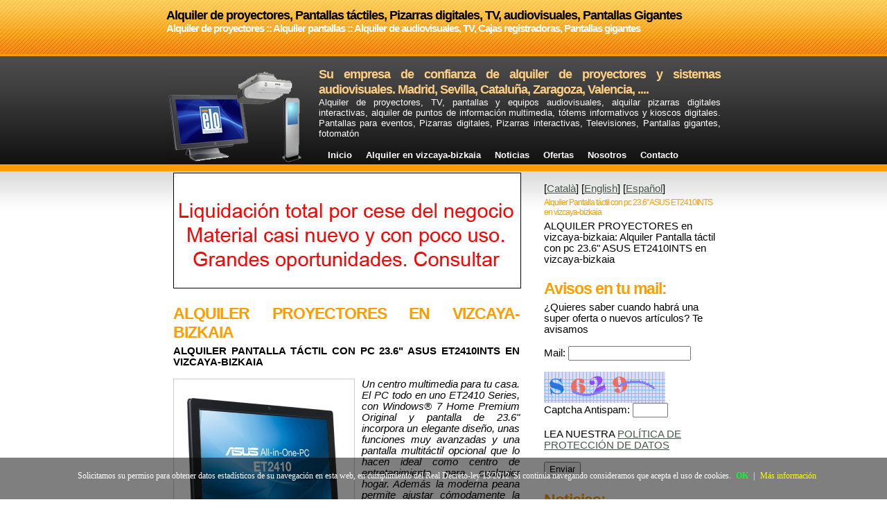

--- FILE ---
content_type: text/html; charset=UTF-8
request_url: https://alquilerproyectores.es/alquiler/alquiler-pantalla-tactil-con-pc-236-asus-et2410ints/25/vizcaya-bizkaia/p
body_size: 8281
content:
<!DOCTYPE html PUBLIC "-//W3C//DTD XHTML 1.0 Strict//EN" "http://www.w3.org/TR/xhtml1/DTD/xhtml1-strict.dtd">
<html xmlns="http://www.w3.org/1999/xhtml" xml:lang="es" lang="es">
<head>
<!-- ALQUILER PROYECTORES en vizcaya-bizkaia: Alquiler Pantalla táctil con pc 23.6" ASUS ET2410INTS en vizcaya-bizkaia -->	<meta property="og:type" content="product"/>
	<meta property="og:url" content="http://alquilerproyectores.es/alquiler/alquiler-pantalla-tactil-con-pc-236-asus-et2410ints/25/vizcaya-bizkaia/p"/>
	<meta property="og:title" content="Alquiler Pantalla táctil con pc 23.6" ASUS ET2410INTS"/>
	<meta property="og:site_name" content="alquilerproyectores.es"/>
	<meta property="og:description" content="Alquiler Pantalla táctil con pc 23.6" ASUS ET2410INTS"/>
		  <meta property="og:image" content="http://alquilerproyectores.es/images/productos/25_1_1.jpg"/>
	  	<meta property="product:pretax_price:amount" content="200.00"/>
		<meta property="product:pretax_price:currency" content="EUR"/>
		<meta property="product:price:amount" content="200.00"/>
  	    <meta property="product:price:currency" content="EUR"/>    <meta name="google-site-verification" content="W4G90Y0XvsBxKO-7iEqozZJoXIIcTmhtAp04u2NTmHU" />
	
	<meta name="Title" content="Alquiler Pantalla táctil con pc 23.6" ASUS ET2410INTS en vizcaya-bizkaia">
	<meta name="DC.Title" content="Alquiler Pantalla táctil con pc 23.6" ASUS ET2410INTS en vizcaya-bizkaia">
	<meta http-equiv="title" content="Alquiler Pantalla táctil con pc 23.6" ASUS ET2410INTS en vizcaya-bizkaia">
	
	<meta name="Subject" content="Alquiler Pantalla táctil con pc 23.6" ASUS ET2410INTS en vizcaya-bizkaia">
	
	<meta name="Abstract" content="Alquiler Pantalla táctil con pc 23.6" ASUS ET2410INTS en vizcaya-bizkaia">
	
	<meta name="keywords" content="Alquiler de proyectores, TV, pantallas y equipos audiovisuales, renta de pizarras digitales interactivas, alquiler de puntos de información multimedia, tótems informativos y kioscos digitales. Alquiler de pantallas para ferias, congresos y eventos, Pizarras digitales, Televisiones, audiovisuales, pantallas gigantes, fotomatón" />
	<meta http-equiv="keywords" content="Alquiler de proyectores, TV, pantallas y equipos audiovisuales, renta de pizarras digitales interactivas, alquiler de puntos de información multimedia, tótems informativos y kioscos digitales. Alquiler de pantallas para ferias, congresos y eventos, Pizarras digitales, Televisiones, audiovisuales, pantallas gigantes, fotomatón">
	
	<meta name="description" content="ALQUILER PROYECTORES en vizcaya-bizkaia: Alquiler Pantalla táctil con pc 23.6" ASUS ET2410INTS en vizcaya-bizkaia" />
	<meta http-equiv="description" content="ALQUILER PROYECTORES en vizcaya-bizkaia: Alquiler Pantalla táctil con pc 23.6" ASUS ET2410INTS en vizcaya-bizkaia">
	<meta http-equiv="DC.Description" content="ALQUILER PROYECTORES en vizcaya-bizkaia: Alquiler Pantalla táctil con pc 23.6" ASUS ET2410INTS en vizcaya-bizkaia">
	
	<meta name="ICBM" content="41.8457, 3.0997" />
	<Meta name="identifier-url" content="https://www.alquilerproyectores.es/">
	<meta name="geo.position" content="41.8457, 3.0997" />
	<meta name="geo.placename" content="Sant Antoni de Calonge, Catalan Countries, Europe" />
	
	<meta name="robots" content="all">
	<meta name="expires" content="never">
		
	<meta name="distribution" content="global">
	<meta name="rating" content="general">
	<meta name="area" content="general">
	<meta http-equiv="audience" content="general">
	<meta name="VW96.objecttype" content="Document">
	<meta name="resource-type" content="document">
	<meta name="language" content="es">
	<meta http-equiv="content-language" content="es">
	
	<meta http-equiv="language" content="spanish">
	<meta name="DC.Language" scheme="RFC1766" content="spanish">
	
	<meta name="creator" content="www.inatica.com">
	<meta name="owner" content="info@inatica.com">
	<meta name="placename" content="www.alquilerproyectores.es">
	<meta name="publisher" content="inatica.com">
	<link rev="made" href="mailto:info@inatica.com">	<meta name="copyright" content="inatica.com">
	<!-- lightbox -->
	<script src="/js/jquery-1.7.2.min.js"></script>
	    <script src="/js/lightbox.js"></script>
	<link rel="stylesheet" href="/css/lightbox.css" type="text/css" media="screen" />
	<!-- /lightbox -->
	
	<script type="text/javascript" src="/jwplayer/jwplayer.js"></script>	
	
	<meta name="revisit-after" content="1 days">
	
	<LINK REL="SHORTCUT ICON" href="/favIcon.ico">
	<LINK REL="SHORTCUT ICON" href="/favIcon.ico" target="_blank">
	<link rel="icon" href="/favIcon.ico" type="image/x-icon" />

	<meta name="author" content="David Herreman (www.free-css-templates.com)" />

	<meta http-equiv="content-type" content="text/html;charset=iso-8859-2" />

    <link rel="stylesheet" href="/css/style.css" type="text/css" />

    <script src="/js/inatica.js" type="text/javascript" language="javascript"></script>

	<title>Alquiler Pantalla táctil con pc 23.6" ASUS ET2410INTS en vizcaya-bizkaia</title>

	<script type="text/javascript">
		window.onload = DP.inicio;
	</script>
	
	
<!--googleoff: all-->
<!--//BLOQUE COOKIES-->
<div id="barraaceptacion">
    <div class="inner">
        Solicitamos su permiso para obtener datos estad&iacute;sticos de su navegaci&oacute;n en esta web, en cumplimiento del Real 
        Decreto-ley 13/2012. Si contin&uacute;a navegando consideramos que acepta el uso de cookies.
        <a href="javascript:void(0);" class="ok" onclick="PonerCookie();"><b>OK</b></a> | 
        <a href="/alquiler/politica-de-cookies/31/g" rel="nofollow" target="_blank" class="info">M&aacute;s informaci&oacute;n</a>
    </div>
</div>
 
<script>
function getCookie(c_name){
    var c_value = document.cookie;
    var c_start = c_value.indexOf(" " + c_name + "=");
    if (c_start == -1){
        c_start = c_value.indexOf(c_name + "=");
    }
    if (c_start == -1){
        c_value = null;
    }else{
        c_start = c_value.indexOf("=", c_start) + 1;
        var c_end = c_value.indexOf(";", c_start);
        if (c_end == -1){
            c_end = c_value.length;
        }
        c_value = unescape(c_value.substring(c_start,c_end));
    }
    return c_value;
}
 
function setCookie(c_name,value,exdays){
    var exdate=new Date();
    exdate.setDate(exdate.getDate() + exdays);
    var c_value=escape(value) + ((exdays==null) ? "" : "; expires="+exdate.toUTCString());
    document.cookie=c_name + "=" + c_value;
}
 
if(getCookie('tiendaaviso')!="1"){
    document.getElementById("barraaceptacion").style.display="block";
}
function PonerCookie(){
    setCookie('tiendaaviso','1',365);
    document.getElementById("barraaceptacion").style.display="none";
}
</script>
<!--//FIN BLOQUE COOKIES-->

<!--googleon: all-->

</head>
<body>
	<div class="content">
			
			<div class="header">
				<div class="leftside">
				<h1 title="Alquiler de proyectores, Pantallas táctiles, Pizarras digitales, TV, audiovisuales, Pantallas Gigantes">Alquiler de proyectores, Pantallas táctiles, Pizarras digitales, TV, audiovisuales, Pantallas Gigantes</h1>
				<h2 title="Alquiler de proyectores :: Alquiler pantallas :: Alquiler de audiovisuales, TV, Cajas registradoras, Pantallas gigantes">Alquiler de proyectores :: Alquiler pantallas :: Alquiler de audiovisuales, TV, Cajas registradoras, Pantallas gigantes</h2>
				</div>
			</div>
			
			<div id="lnews">
				<div id="lnews_left">
				<img src="/images/logo.jpg" alt="Alquiler de proyectores, Pantallas táctiles, Pizarras digitales, TV, audiovisuales, Pantallas Gigantes :: Alquiler de proyectores, TV, pantallas y equipos audiovisuales, alquilar pizarras digitales interactivas, alquiler de puntos de información multimedia, tótems informativos y kioscos digitales. Pantallas para eventos, Pizarras digitales, Pizarras interactivas, Televisiones, Pantallas gigantes, fotomatón" title="Alquiler de proyectores, Pantallas táctiles, Pizarras digitales, TV, audiovisuales, Pantallas Gigantes :: Alquiler de proyectores, TV, pantallas y equipos audiovisuales, alquilar pizarras digitales interactivas, alquiler de puntos de información multimedia, tótems informativos y kioscos digitales. Pantallas para eventos, Pizarras digitales, Pizarras interactivas, Televisiones, Pantallas gigantes, fotomatón" longdesc="Alquiler de proyectores, Pantallas táctiles, Pizarras digitales, TV, audiovisuales, Pantallas Gigantes :: Alquiler de proyectores, TV, pantallas y equipos audiovisuales, alquilar pizarras digitales interactivas, alquiler de puntos de información multimedia, tótems informativos y kioscos digitales. Pantallas para eventos, Pizarras digitales, Pizarras interactivas, Televisiones, Pantallas gigantes, fotomatón" />
				</div>

			    <div id="lnews_right">
				  <h2 title="Alquiler de proyectores, Pantallas táctiles, Pizarras digitales, TV, audiovisuales, Pantallas Gigantes">Su empresa de confianza de alquiler de proyectores y sistemas audiovisuales. Madrid, Sevilla, Cataluña, Zaragoza, Valencia, ....</h2>
				  <div title="Alquiler de proyectores, TV, pantallas y equipos audiovisuales, alquilar pizarras digitales interactivas, alquiler de puntos de información multimedia, tótems informativos y kioscos digitales. Pantallas para eventos, Pizarras digitales, Pizarras interactivas, Televisiones, Pantallas gigantes, fotomatón">Alquiler de proyectores, TV, pantallas y equipos audiovisuales, alquilar pizarras digitales interactivas, alquiler de puntos de información multimedia, tótems informativos y kioscos digitales. Pantallas para eventos, Pizarras digitales, Pizarras interactivas, Televisiones, Pantallas gigantes, fotomatón</div>
				</div>
				
			</div>
				
			<div id="nav">
			  	<ul>
				    <li style="padding-left:20px">&nbsp;</li>
					<li ><a href="/">Inicio</a></li>
					<li ><a href="/alquiler/vizcaya-bizkaia/c" title="Alquiler en vizcaya-bizkaia">Alquiler en vizcaya-bizkaia</a></li>
					<li ><a href="/alquiler/noticias/">Noticias</a></li>					<li ><a href="/alquiler/ofertas/">Ofertas</a></li>					<li ><a href="/alquiler/sobre-nosotros/1/g">Nosotros</a></li>
					      				<li ><a href="/index.php?tpl=contacto&id_idioma=es" rel="nofollow">Contacto</a></li>
      			</ul>
			</div>
		
			<div class="main_content">
				<div class="sd_right">
					<div class="text_padding" style="text-align:left">
					
<!-- IDIOMES -->
[<a href="/lloguer/">Català</a>]&nbsp;[<a href="/rental/">English</a>]&nbsp;[<a href="/alquiler/">Español</a>]&nbsp;<!-- FINAL IDIOMES -->

				

<!-- copyright 2003 - 2009 by Eric Gerdes --> 
<h2 title="Alquiler Pantalla táctil con pc 23.6" ASUS ET2410INTS en vizcaya-bizkaia" style="font-size:12px;font-weight:normal">Alquiler Pantalla táctil con pc 23.6" ASUS ET2410INTS en vizcaya-bizkaia</h2>
ALQUILER PROYECTORES en vizcaya-bizkaia: Alquiler Pantalla táctil con pc 23.6" ASUS ET2410INTS en vizcaya-bizkaia<br />
<br />



<h2 title="Avisos en tu mail">Avisos en tu mail:</h2>
	¿Quieres saber cuando habrá una super oferta o nuevos artículos? Te avisamos<br />
	<br />
	<form name="formAltaMail" method="post" action="/?tpl=get_mail_send">
		Mail: <input type="text" width="30" name="Email" /><br />
		<br />
		<img src="/securimage_show.php?sid=cc4dbf7bbaa0c237c4ff6ca4e0e8702e" id="image" align="absmiddle" /><br />
		Captcha Antispam: <input type="text" name="code" style="width:43px" /><br />
		<br />
		LEA NUESTRA <a href="?tpl=generic_content&id_contingut=20" target="_blank">POLÍTICA DE PROTECCIÓN DE DATOS</a><br />
		<BR />
		<input type="submit" name="Enviar" value="Enviar" />
	</form>
	<br /><h2 title="Noticias">Noticias:</h2>	<span style="font-size:12px">[25/03/2016] <a href="/alquiler/preparacia-sup3-n-nueva-temporada-verano/45/n" title="Preparación nueva temporada verano">Preparación nueva temporada verano</a></span><br />	<span style="font-size:12px">[25/03/2016] <a href="/alquiler/nuevo-veha-shy-culo-para-la-empresa/44/n" title="Nuevo vehículo para la empresa">Nuevo vehículo para la empresa</a></span><br />	<span style="font-size:12px">[30/12/2015] <a href="/alquiler/alquiler-de-dos-karaokes-para-esplugues-de-llobregat/43/n" title="Alquiler de dos karaokes para Esplugues de Llobregat">Alquiler de dos karaokes para Esplugues de Llobregat</a></span><br />	<span style="font-size:12px">[16/04/2015] <a href="/alquiler/colaboramos-en-el-concierto-bena-copy-fico-de-glaucs/41/n" title="Colaboramos en el concierto benéfico de Glaucs">Colaboramos en el concierto benéfico de Glaucs</a></span><br />	<h2 title="NOVEDAD">NOVEDAD:</h2>
	<a href="/alquiler/alquiler-soporte-para-porta-iexcl-til-proyector/232/0/p" style="font-size:12px">Alquiler soporte para portátil/proyector<br />
	<img class="imgd" src="/images/productos/232_1_2.jpg" alt="Alquiler K & M 12185 - portàtil estand con bandeja de gran tamaño, adecuada para todos los portàtils comunes, 4 pernos de fijación ajustables con tapas de goma THOMANN para proteger y asegurar el ordenador, altura ajustable de 700 a 1.250 mm, diámetro de base 750 mm, X 312 mm (L x W), acero negro, máx. Capacidad de carga 10 kg, peso 3,9 kg" longdesc="Alquiler K & M 12185 - portàtil estand con bandeja de gran tamaño, adecuada para todos los portàtils comunes, 4 pernos de fijación ajustables con tapas de goma THOMANN para proteger y asegurar el ordenador, altura ajustable de 700 a 1.250 mm, diámetro de base 750 mm, X 312 mm (L x W), acero negro, máx. Capacidad de carga 10 kg, peso 3,9 kg" title="Alquiler K & M 12185 - portàtil estand con bandeja de gran tamaño, adecuada para todos los portàtils comunes, 4 pernos de fijación ajustables con tapas de goma THOMANN para proteger y asegurar el ordenador, altura ajustable de 700 a 1.250 mm, diámetro de base 750 mm, X 312 mm (L x W), acero negro, máx. Capacidad de carga 10 kg, peso 3,9 kg" /></a><br />
	Alquiler K & M 12185 - portàtil estand con bandeja de gran tamaño, adecuada para todos los portàtils comunes, 4 pernos de fijación ajustables con tapas de goma THOMANN para proteger y asegurar el ...						<br />
						<h2 title="Categorías">Categorías:</h2>
<span style="font-size:12px">- <a href="/alquiler/alquiler-proyectores/1/vizcaya-bizkaia/cl" style="text-transform:lowercase;" title="ALQUILER PROYECTORES en vizcaya-bizkaia">ALQUILER PROYECTORES en vizcaya-bizkaia</a><br />- <a href="/alquiler/alquiler-puntos-de-informacia-n-kioscos-multima-dia-mesas-ta-ctiles/3/vizcaya-bizkaia/cl" style="text-transform:lowercase;" title="ALQUILER PUNTOS DE INFORMACIÓN / KIOSCOS MULTIMÉDIA / MESAS TÁCTILES en vizcaya-bizkaia">ALQUILER PUNTOS DE INFORMACIÓN / KIOSCOS MULTIMÉDIA / MESAS TÁCTILES en vizcaya-bizkaia</a><br />- <a href="/alquiler/alquiler-pantallas-tactiles/12/vizcaya-bizkaia/cl" style="text-transform:lowercase;" title="ALQUILER PANTALLAS TACTILES en vizcaya-bizkaia">ALQUILER PANTALLAS TACTILES en vizcaya-bizkaia</a><br />- <a href="/alquiler/alquiler-tpvs-y-cajas-registradoras/30/vizcaya-bizkaia/cl" style="text-transform:lowercase;" title="ALQUILER TPV'S Y CAJAS REGISTRADORAS en vizcaya-bizkaia">ALQUILER TPV'S Y CAJAS REGISTRADORAS en vizcaya-bizkaia</a><br />- <a href="/alquiler/alquiler-de-monitores/31/vizcaya-bizkaia/cl" style="text-transform:lowercase;" title="ALQUILER DE MONITORES en vizcaya-bizkaia">ALQUILER DE MONITORES en vizcaya-bizkaia</a><br />- <a href="/alquiler/alquiler-tv/33/vizcaya-bizkaia/cl" style="text-transform:lowercase;" title="ALQUILER TV en vizcaya-bizkaia">ALQUILER TV en vizcaya-bizkaia</a><br />- <a href="/alquiler/alquiler-audiovisuales/36/vizcaya-bizkaia/cl" style="text-transform:lowercase;" title="ALQUILER AUDIOVISUALES en vizcaya-bizkaia">ALQUILER AUDIOVISUALES en vizcaya-bizkaia</a><br /></span>
						<br />
						<br />
					</div>
				</div>
			
				<div class="sd_left">				<a href="/index.php?tpl=contacto&id_idioma=es" title="Liquidacion de stock"><img style="border-width:1px;border-style:solid;border-color:#000" src="/images/banner.jpg" alt="Liquidacion de stock" /></a><script language="javascript">
function CalcularTotal(){
  Dias = document.FormConsulta.dias.value;
  PrecioPrimerDia = 200;
  PreciorestoDias = 50;
  PrecioTotalRestoDias = PreciorestoDias * (Dias-1);
  
  Coeficiente = 2 * (Dias-1);
  if(Coeficiente > 40){
    Coeficiente = 40;
	}
	

  PrecioTotalRestoDias -= PrecioTotalRestoDias * Coeficiente / 100;

  PrecioTotal = PrecioPrimerDia + PrecioTotalRestoDias;  


  document.FormConsulta.precio_total.value = PrecioTotal.toFixed(2)+"�";
  }
</script>
				<div class="text_padding">	
						<h2 title="ALQUILER PROYECTORES: Alquiler Pantalla táctil con pc 23.6" ASUS ET2410INTS en vizcaya-bizkaia" style="text-transform:uppercase">ALQUILER PROYECTORES en vizcaya-bizkaia</h2>
						<span style="text-transform:uppercase;font-weight:bold" title="Alquiler Pantalla táctil con pc 23.6" ASUS ET2410INTS en vizcaya-bizkaia">Alquiler Pantalla táctil con pc 23.6" ASUS ET2410INTS en vizcaya-bizkaia</span>
						<br />
						<br />
						<div style="float:left">
							<div style="float:left">								<a href="/images/productos/25_1_1.jpg"  rel="lightbox[roadtrip]"  title="Alquiler Pantalla táctil con pc 23.6" ASUS ET2410INTS en vizcaya-bizkaia"><img style="margin-right:10px;margin-bottom:10px" class="imgd" src="/images/productos/25_1_2.jpg" alt="Alquiler Pantalla táctil con pc 23.6" ASUS ET2410INTS en vizcaya-bizkaia" longdesc="Alquiler Pantalla táctil con pc 23.6" ASUS ET2410INTS en vizcaya-bizkaia" title="Alquiler Pantalla táctil con pc 23.6" ASUS ET2410INTS en vizcaya-bizkaia" align="left" /></a>							</div><div style="clear:both"></div>								<div style="float:left">
								<a href="/images/productos/25_2_1.jpg"  rel="lightbox[roadtrip]"  title="Alquiler Pantalla táctil con pc 23.6" ASUS ET2410INTS en vizcaya-bizkaia"><img style="margin-right:10px;margin-bottom:10px" class="imgd" src="/images/productos/25_2_4.jpg" alt="Alquiler Pantalla táctil con pc 23.6" ASUS ET2410INTS en vizcaya-bizkaia" longdesc="Alquiler Pantalla táctil con pc 23.6" ASUS ET2410INTS en vizcaya-bizkaia" title="Alquiler Pantalla táctil con pc 23.6" ASUS ET2410INTS en vizcaya-bizkaia" align="left" /></a>
								</div>								<div style="float:left">
								<a href="/images/productos/25_3_1.jpg"  rel="lightbox[roadtrip]"  title="Alquiler Pantalla táctil con pc 23.6" ASUS ET2410INTS en vizcaya-bizkaia"><img style="margin-right:10px;margin-bottom:10px" class="imgd" src="/images/productos/25_3_4.jpg" alt="Alquiler Pantalla táctil con pc 23.6" ASUS ET2410INTS en vizcaya-bizkaia" longdesc="Alquiler Pantalla táctil con pc 23.6" ASUS ET2410INTS en vizcaya-bizkaia" title="Alquiler Pantalla táctil con pc 23.6" ASUS ET2410INTS en vizcaya-bizkaia" align="left" /></a>
								</div><div style="clear:both"></div>								<div style="float:left">
								<a href="/images/productos/25_4_1.jpg"  rel="lightbox[roadtrip]"  title="Alquiler Pantalla táctil con pc 23.6" ASUS ET2410INTS en vizcaya-bizkaia"><img style="margin-right:10px;margin-bottom:10px" class="imgd" src="/images/productos/25_4_4.jpg" alt="Alquiler Pantalla táctil con pc 23.6" ASUS ET2410INTS en vizcaya-bizkaia" longdesc="Alquiler Pantalla táctil con pc 23.6" ASUS ET2410INTS en vizcaya-bizkaia" title="Alquiler Pantalla táctil con pc 23.6" ASUS ET2410INTS en vizcaya-bizkaia" align="left" /></a>
								</div>								<div style="float:left">
								<a href="/images/productos/25_5_1.jpg"  rel="lightbox[roadtrip]"  title="Alquiler Pantalla táctil con pc 23.6" ASUS ET2410INTS en vizcaya-bizkaia"><img style="margin-right:10px;margin-bottom:10px" class="imgd" src="/images/productos/25_5_4.jpg" alt="Alquiler Pantalla táctil con pc 23.6" ASUS ET2410INTS en vizcaya-bizkaia" longdesc="Alquiler Pantalla táctil con pc 23.6" ASUS ET2410INTS en vizcaya-bizkaia" title="Alquiler Pantalla táctil con pc 23.6" ASUS ET2410INTS en vizcaya-bizkaia" align="left" /></a>
								</div>						</div>
						<i>Un centro multimedia para tu casa. El PC todo en uno ET2410 Series, con Windows® 7 Home Premium Original y pantalla de 23.6" incorpora un elegante diseño, unas funciones muy avanzadas y una pantalla multitáctil opcional que lo hacen ideal como centro de entretenimiento para cualquier hogar. Además la moderna peana permite ajustar cómodamente la inclinación y asegura la estabilidad del equipo.</i> en vizcaya-bizkaia<br />
						<br />* Precios de cesión <a href="/?tpl=contacto" rel="nofollow">en nuestra oficina de Torroella de Montgrí (Girona)</a> a no ser que se indique lo contrario. Si no puedes venir a recogerlo te lo enviamos a cualquier punto de la península en 24/48 horas.  :<br />						<form action="/index.php" method="post" name="FormConsulta" id="FormConsulta">
						  <input type="hidden" name="tpl" value="contacto_send" />
						  <input type="hidden" name="article" value="ALQUILER PROYECTORES: Alquiler Pantalla táctil con pc 23.6" ASUS ET2410INTS en vizcaya-bizkaia" />
						  <input type="hidden" name="id_producte" value="25" />
                    	  <input type="hidden" name="id_categoria" value="1" />
							  <b>Precio Liquidaci&oacute;n (SIN IVA NI TRANSPORTE): <span style="color:#F00;">500 &euro;</span></b><br /><br />
							 <br />
												<br />						Pantalla Full HD<br><br>La pantalla Full HD LED panorámica de 23.6" ofrece más detalles para tus películas y juegos en alta definición. La nitidez de los colores mejoran el entretenimiento en HD, la creación de visuales, aplicaciones de productividad, juegos y la navegación de internet.<br>Watch TV*<br><br>Gracias al sintonizador híbrido opcional, este equipo permite disfrutar de contenidos de TV instantáneamente, lo que le hace un substituto ideal para su TV. Además, ,mediante el puerto HDMI, puede conectarse una segunda pantalla.<br>*Sólo algunos modelos<br>BLU-RAY Combo integrado*<br><br>La resolución HD y la calidad propia de la tecnología Blu-ray Disc™ es a día de hoy el formato definitivo para disfrutar de tu entretenimiento. Además, podrás grabar tus contenidos en formato DVD para compartirlos con tu familia y amigos.<br>*Sólo algunos modelos<br>Nuevas gráficas NVIDIA<br><br>La gráfica NVIDIA GT450M con 1GB de VRAM dedicada permite que este modelo lleve a cabo tareas gráficas como renderización de archivos de gran tamaño sin cargar a la CPU de trabajo extra. La conectividad inalámbrica 802.11b/g/n, la webcam y el micrófono asegura la posibilidad de estar siempre conectado con tu familia y amigos.<br>Funcionalidades de última generación<br>USB3.0 – Diez veces más rápido<br><br>USB 3.0 ofrece un ancho de banda de 5Gbps, 10 veces superior al de USB2.0. Esto permite realizar transmisiones más rápidas de archivos pesados como películas, y será también muy conveniente para transmisiones simultáneas entre discos duros, cámaras externas, etc.<br>asus@vibe – Tu tienda online para entretenimiento digital<br><br>asus@vibe ofrece un valor añadido para los usuarios mediante el acceso a multitud de contenidos digitales como música, películas, videos, juegos, revistas, e-books, estaciones de TV y radio.<br>Pantalla multitáctil<br><br>Este equipo todo en uno monta una pantalla multitáctil de 23.6" con tecnología óptica, que además de permitir desplazarte por documentos ampliar, reducir y rotar imágenes, también mejora considerablemente la fiabilidad y calidad de imagen respecto a la anterior tecnología multitáctil.<br>Sonido<br>Sonido envolvente con DTS<br><br>Además de la tecnología SonicMaster, este equipo incluye también DTS Surround Sensation|Ultra-PC™, que se sirve de una avanzada tecnología para ofrecer el sonido envolvente más realista tanto para fuentes estéreo como surround. Disfruta de la experiencia envolvente más clara, espaciosa y realista que nunca creíste posible para un equipo PC.<br>Siente la potencia con ASUS SonicMaster<br><br>La serie ET2400 de equipos PC todo en uno integra la exclusiva tecnología ASUS SonicMaster. Esta tecnología ofrece una respuesta en frecuencia más amplia, unos graves más profundos y un rango vocal más definido. En resumen, una experiencia sónica mejorada para disfrutar de música, películas y juegos.<br><br>Especificaciones<br>Sistema operativo	Windows® 7 Professional Original<br>Windows® 7 Home Premium Original<br>Express Gate<br>This version contains all product updates (SP1)<br>Panel TFT-LCD	23.6"(59.9cm), 16:9, Panorámica, Full HD 1920x1080, LED-backlight<br>Pantalla táctil	Multi Touch<br>CPU	Intel® Core™ i5-2400S (6M Cache, 2.50 GHz, Turbo boost hasta 3.3GHz)<br>Intel® Core™ i3-2100(3M Cache, 3.10 GHz)<br>Chipset	Intel® H61<br>Gráfica	NVIDIA GT 540M(1GB)<br>Memoria	2 GB Up to 8 GB<br>at 1333MHz<br>2 x SO-DIMM<br>Almacenamiento	Up to 2TB SATA 6Gb/s hard drive (7200rpmRPM)<br>Unidad óptica	Tray-in SuperMulti DVD / Blu-ray Combo / Grabadora Blu-ray<br>Red inalámbrica de datos	802.11 a/b/g/n<br>Red	10/100/1000Mbps<br>Webcam	1.3 M Pixel<br>Audio	Sonic Master<br>DTS Surround Sensation UltraPC™<br>Altavoz	2 x 3 W<br>Micrófono integrado	Yes<br>Puertos E/S laterales	2 x USB 3.0<br>1 x e-SATA(USB2.0 Combo)<br>1 x Lector de tarjetas 3 en 1<br>1 x Auricular<br>1 x Micrófono<br>1 x ASUS AIO Subwoofer Jack(Opcional)<br>E/S panel trasero	3 x USB 2.0<br>1 x HDMI-In<br>1 x HDMI-Out<br>1 x VGA(D-Sub)-In<br>1 x RJ45 LAN<br>1 x TV Jack (Opcional)<br>1 x Kensington Lock<br>Lector de tarjetas	3 en 1: SD/SDHC/MMC<br>Fuente de alimentación	Adaptador de corriente 150 W<br>Dimensiones	590 x 461 x 60 ~230 mm (WxHxD)<br>Peso	10.8 kg<br>Accesorios	Teclado<br>Ratón<br>Adaptador AC<br>Cable de corriente<br>Tarjeta de garantía<br>Guía de inicio rápido<br>ASUS AIO Subwoofer(Opcional)<br>Anclaje ASUS especial para pared (Opcional)<br><br><iframe width="500" height="315" src="https://www.youtube.com/embed/43ShZhdPNrA" frameborder="0" gesture="media" allow="encrypted-media" allowfullscreen></iframe><br><br><b>Entrega Inmediata</b><br><br>Instalación Horizontal<br />
						<br /><a href="/catalogos/25.pdf" target="_blank" style="text-decoration:none" title="DESCARGAR CATÁLOGO PDF"><img src="/images/downlad_pdf.jpg" border="0" title="DESCARGAR CATÁLOGO PDF" alt="DESCARGAR CATÁLOGO PDF" longdesc="DESCARGAR CATÁLOGO PDF" /><br />
						<strong>DESCARGAR CATÁLOGO PDF</strong></a><br /><br />						  * Para entregas o recogidas en fin de semana y/o festivos, consúltenos. IVA no incluido.

Para envíos a cualquier punto de la península consúltenos

Los equipos audiovisuales necesitan toma de 220 V.

Si se producen desperfectos, extravío o cualquier anomalía en los elementos serán siempre por cuenta del contratante.

Para ferias especiales como por ejemplo el Mobile World Congress, consultar<br />
						<br />	<div itemscope itemtype="http://schema.org/Offer">
	  <span itemprop="name">Alquiler Pantalla táctil con pc 23.6" ASUS ET2410INTS en vizcaya-bizkaia</span><br />
	  <span itemprop="description">Alquiler Pantalla táctil con pc 23.6" ASUS ET2410INTS en vizcaya-bizkaia</span><br />
	  <link itemprop="availability" href="http://schema.org/InStock"/>En Stock
	</div><br />						<strong>+INFO:</strong>
						<br />
						<br />
						Formulario de contacto:
						<br />
						<br />
						<b>Ref: Alquiler Pantalla táctil con pc 23.6" ASUS ET2410INTS en vizcaya-bizkaia</b>
						<br />
						<br />
						<p><table width="100%" border="0">
							<tr>
							  <td align="right">Nombre:</td>
							  <td>
								<input name="Nombre" type="text" size="20" />
							  </td>
							  <td align="right">Apellidos:</td>
							  <td>
								<input name="Apellidos" type="text" size="20" />
							  </td>
							</tr>
							<tr>
							  <td align="right">Empresa:</td>
							  <td>
								<input name="Empresa" type="text" size="20" />
							  </td>
							  <td align="right">Dirección:</td>
							  <td>
								<input name="Direccion" type="text" size="20" />
							  </td>
							</tr>
							<tr>
							  <td align="right">C.P.:</td>
							  <td>
								<input name="CodigoPostal" type="text" size="5" maxlength="5" />
							  </td>
							  <td align="right">Población:</td>
							  <td>
								<input name="Poblacion" type="text" size="20" />
							  </td>
							</tr>
							<tr>
							  <td align="right">Provincia:</td>
							  <td>
								<input name="Provincia" type="text" size="20" />
							  </td>
							  <td align="right">Teléfono:</td>
							  <td>
								<input name="Telefono" type="text" size="15" />
							  </td>
							</tr>
							<tr>
							  <td align="right">E-mail:</td>
							  <td>
								<input name="Email" type="text" size="20" />
							  </td>
							  <td align="right">&nbsp;</td>
							  <td>&nbsp;</td>
							</tr>
							<tr>
							  <td align="right" valign="top">Consulta:</td>
							  <td colspan="3">
								<textarea name="Consulta" cols="50" rows="6"></textarea>
							  </td>
							</tr>
							<tr>
							  <td align="right" valign="top">Comprobación: escribe el año actual, con 4 cifras</td>
							  <td colspan="3">
								<input type="text" name="usuario_compr_31" size="4" /><br /><br /><br /><br />
						De este modo, verificamos que tu comentario no la envía un robot publicitario.							  </td>
							</tr>
							<tr align="center">
							  <td colspan="4">&nbsp;</td>
							</tr>

							<tr align="center">
							  <td colspan="4"><input type="checkbox" value="S" name="HeLeidoYAcceptoLaPoliticaDeDatos" id="HeLeidoYAcceptoLaPoliticaDeDatos" /> He leido y acepto la <a href="?tpl=generic_content&id_contingut=20" target="_blank">politica de privacidad</a></td>
							</tr>
							<tr align="center">
							  <td colspan="4">&nbsp;</td>
							</tr>
							<tr align="center">
							  <td colspan="4" valign="top"><input type="button" name="Submit" value="Enviar" onclick="javascript:ValidarPolitica();" /></td>
							</tr>
						  
						</table>
						</p></form>
				</div> <!-- Final text_padding -->
<script language="javascript">
CalcularTotal();

function ValidarPolitica(){
CheckBoxPolitica = document.getElementById("HeLeidoYAcceptoLaPoliticaDeDatos");

if(!document.getElementById("HeLeidoYAcceptoLaPoliticaDeDatos").checked){
  alert("Debe aceptar las condiciones legales");
  } else {
    document.FormConsulta.submit();
    }
}
</script>				</div>
				
				</div>
				<div id="bottomb">
					<div class="padding">

					</div>
				</div>
				
				
				<div class="footer">
					<div class="padding">
					  <p><a href="http://clusterecommerce.com/?p=239" target="_blank"><img src="/images/cluster_e_commerce.jpg" alt="Cluster E-commerce" width="150" height="54" border="0" /></a>
					    <br />
					    <a href="/alquiler/condiciones-de-compra/28/g" rel="nofollow">Condiciones de compra</a> :: <a href="/alquiler/aviso-legal-condiciones-de-uso/20/g" rel="nofollow">Aviso Legal</a></p>
					  <p><a href="https://www.facebook.com/alquilerproyectoreseventos" target="_blank"><img src="/images/facebook.jpg" title="Alquiler proyectores en Facebook" /></a><br />
					  Pla&ccedil;a Verge del pi, 12 - Germans S&agrave;bat<br />
						Powered by <a href="https://www.inatica.com" title="Hosting, Housing, Diseño web, Software Libre, Servidores, ..." target="_blank">inatica.com</a> | &copy; Copyright OrangeW2.0 Template :: Design: <a href="http://www.free-css-templates.com/" title="Free CSS Templates" target="_blank">David Herreman</a> |
						EQCitizen.org: <a href="https://eqcitizen.org" target="_blank">Citizen Seismic Monitoring and Earthquake detection</a>
						<br />
						<img src="/images/valid.gif" alt="" />&nbsp;<a href="http://jigsaw.w3.org/css-validator/check/referer" target="_blank">CSS</a> &nbsp;<img src="/images/valid.gif" alt="" />&nbsp; <a href="http://validator.w3.org/check?uri=referer" target="_blank" rel="nofollow">XHTML</a>
										  </div>
				</div>

				</div>
</body>
</html>

--- FILE ---
content_type: text/css
request_url: https://alquilerproyectores.es/css/style.css
body_size: 2083
content:
/*
By Herreman David
http://www.free-css-templates.com
*/

body {
 background: #FFF url(/images/bg.jpg) repeat-x;
 color: #000;
 padding: 0; margin: 0; font: 0.7em Arial, sans-serif; line-height: 1.5em;
}

a { color: #46574D; background: inherit; }
a:hover { color: #647B6D; background: inherit;}

h1 { font: bold 2em Arial, Sans-Serif; letter-spacing: -1px; padding: 16px 0 0 8px; margin: 0; }
h2 { margin: 0; padding: 0; font: normal 1.6em Arial, Sans-Serif; letter-spacing: -1px; }
h1 a { color: #46574D; background: inherit; }
h1 a, h2 a { text-decoration: none; }
h1 a:hover, h2 a:hover { color: #BFE1ED; background: inherit; }
h3 { font: 90% Arial, Sans-Serif; margin: 0 0 10px 0; padding: 0; color: #46574D; background: #FFF; }
p {	margin: 0 0 0px 0; line-height: 1.5em; }
form { margin: 0; }

input.search { width: 122px; height: 15px; border: 1px dotted #FF9C00; background: #FFF; padding: 3px; color: #616161; }
input.submit { width: 28px; height: 20px; font-weight: bold; border: none; background: #FFF; padding: 3px; color: #616161; }



.content { margin: 0 auto; padding: 0px; color: #000; }
.header { color: #000; width: 800px; height: 81px;	margin: 0 auto; padding: 0; }
.hearder .leftside {	width: 350px; float: left;  }
.header h1 {

	padding: 12px 0 0 0px;
	color: #000;
	font: bold 1.6em Arial, sans-serif;
	
}

.header h2 {

	
	padding: 0;
	color: #FFF;
	font: bold 1.3em Arial, sans-serif;
	
	
}

.header .searchf {
	float: right;
	margin-right: 15px;
	clear: both;
	margin-top: 35px;
}

.searchpad { padding-top: 15px; }

#lnews { 
	padding: 15px;
	color: #FFF;
	width: 800px;
	height: 90px;
	font: 1.3em Arial, sans-serif;
	margin: 0 auto;
}

#lnews h2 { font: bold 1.4em Arial, sans-serif; color: #FFCF83; }
#lnews a { color: #FFCF83; text-decoration: none; } 
#lnews a:hover { color: #FFDF83; text-decoration: underline; }

/*#lnews_left { width:600px; float:left }
#lnews_right { width:200px; float:right }*/

#lnews_left { width:200px; float:left }
#lnews_right { width:580px; float:right; text-align:justify; padding-left:20px; 	font: 0.9em Arial, sans-serif; }



#nav {
	margin: 10px auto;
	width: 780px;
	height: 28px;
	
}

#nav ul { margin:0; list-style:none; padding: 0; }
#nav a, #nav strong, #nav span { display:block; font: bold 1.2em Arial, sans-serif; color:#fff; padding: 5px 10px 5px 10px; text-decoration:none; font-weight: bold; }
#nav a { float:none; }
#nav li { float:left; color: #FFF; margin:0; padding:0 0 0 0px; }
#nav #current a { float:left; color:#FFF; border-bottom: 12px solid #000; border-top: 3px solid #FF9C00; padding: 0 10px 5px 10px;}
#nav a:hover { float:left; color:#FFF; padding: 0 10px 5px 10px; border-bottom: 12px solid #000; border-top: 3px solid #FF9C00;}  
#nav .padding { padding: 5px 0 0 10px; font-weight: bold; }


#bottomb {
	clear: both;
	width: 100%;
	background: #FFDEAB url(/images/topb.jpg) repeat-x top;
	font: 1.25em Arial, sans-serif;
}

#bottomb .padding {
	width: 800px;
	margin: 0 auto;
	padding: 30px 40px 10px 60px;
	
	
}
#bottomb ul { margin:0; list-style:none; padding: 0; }
#bottomb li { 
	margin: 5px 0 5px 0px; 
	padding: 0px 0 3px 0px; 
	border-bottom: 1px dotted #ccc; 
	list-style: none;
}
#bottomb li a { color: #546078; text-decoration: none;  padding: 5px 0 0 0; display: block; margin-bottom: 2px; }
#bottomb li a:hover { color: #075181; text-decoration: none; background: #FFDCA6; display: block; margin-bottom: 2px; }
#bottomb h2 {
	padding: 5px 0 5px 0;
	color: #FF9C00;
	font: bold 1.6em Arial, sans-serif;
}

#bottomb .rights {
	float: right;
	width: 200px;
	z-index: 1;
	width: 200px;
}

#bottomb .bottomc {
	width: 200px;
	margin: 0 auto;
	z-index: 2;
	float: center;
	
}

#bottomb .bottomd {
	width: 200px;
	margin: 0;
	z-index: 3;
	float: left;
	
}

.imgd {
	border: 1px solid #ccc;
	padding: 5px;
	
}


.main_content {
	margin: 0 auto;
	margin-top: 10px;
	width: 800px;
}


.sd_left {
	float: left;
	color: #000;
	margin: 0 0 0px 5px;
	padding: 0px 20px 0px 5px;
	width: 500px;
	font: 1.3em arial, helvetica, verdana, sans-serif;
}	

.sd_right {
    clear:both;
    float: right;
	color: #000;
	margin: 0 5px 0 0;
	padding: 0px 0px 0 0px;
	width: 250px;
	font: 1.3em arial, helvetica, verdana, sans-serif;
}	
	


.text_padding {
	padding: 15px 0 0 0;
	text-align:justify;
}

.main_content h2 {
	padding: 5px 0 5px 0;
	color: #FF9C00;
	font: bold 1.6em Arial, sans-serif;
}


.date { 
	color: #46574D; 
	background: #FFFFFF;
	text-align: right; 
	margin: 10px 0 5px 0; 
	padding: 0.4em 0 0 0; 
	border-top: 1px solid #FFDEAB;
}
.date img {
	vertical-align: middle;
}

input.button { 
	background: #FFFFF4; 
	color: #808080;
	border-right: 1px solid #ccc;
	border-bottom: 1px solid #ccc;
}

.comments { 
	padding: 10px 10px 8px 10px; 
	margin: 0 0 7px 0; 
	background: #f8f8f8; 
	color: #000;
}

.commentsbox { 
	padding: 8px 0 10px 10px; 
	margin: 0 0 10px 0; 
	background: #f4f4f4; 
	color: #000;
}

.error {
	color: #990000;
	background-color: #FFF0F0;
	padding: 7px;
	margin-top: 5px;
	margin-bottom: 10px;
	border: 1px dashed #990000;
}
.error h2 {
	color: #990000;
	background: inherit;
}

.success {
	color: #000000;
	background: #F5FBE1;
	padding: 7px;
	margin-top: 5px;
	margin-bottom: 5px;
	border: 1px dashed #7BA813;
}
.success h2 {
	color: #7BA813;
	background: inherit;
}

.footer { 
	background: #000 url(/images/footer.jpg) repeat-x top;
	width: 100%;
	color:#eee;  
	text-align:center; 
	clear:both;
	font: 1.3em arial, helvetica, verdana, sans-serif;
	
}
.footer .padding { padding: 25px 70px 25px 70px; }
.footer a { color:#FFCF83; text-decoration: none;}
.footer a:hover { color:#FFDF83; text-decoration: underline; }


/* INATICA.COM */
#Categoria {
  border-width:1px;
  border-color:#999;
  border-style:solid;
  float:left;
  width:200px;
  height:200px;
  margin:5px;
  padding:5px;
  text-align:center;
  background-image:url(/images/fons_categoria.jpg)
}

#Categoria a{
  text-decoration:none;
  background:none;
  font-weight:bold;
}
#Categoria img{
  border-width:1px;
  border-color:#000;
  border-style:solid;
  margin:3px;
}


/* Categoria */

/* Llistat */

#Llistat {
  text-align:justify;
}

#Fila {
  margin:3px;
  text-align:justify;
  width: 515px;
  height:110px;

  border-bottom-width:1px;
  border-bottom-style:solid;
  border-bottom-color:#999;

  border-top-width:1px;
  border-top-style:solid;
  border-top-color:#000;

  margin-top:10px;
  background-color:#F6F6F6;
}

#Fila2 {
  margin:3px;
  text-align:justify;
  width: 515px;
  height:110px;

  border-bottom-width:1px;
  border-bottom-style:solid;
  border-bottom-color:#999;

  border-top-width:1px;
  border-top-style:solid;
  border-top-color:#000;

  margin-top:10px;
  background-color:#DDD;
}

#Foto {
  width:85px;
  height:60px;
  float:left;
  padding:5px;
}
#Foto img{
    border-style:solid;
	border-color:#999;
	border-width:1px;
}

#Text {
  width:330px;
  height:60px;
  float:left;
  padding:5px;
}

#MesInfo {
  width:50px;
  height:60px;
  float:left;
  padding:5px;
  text-align:center;
}

#MesInfo a{
	text-decoration: none;
	color: #000;
}
#MesInfo a:hover{
	color: #666;
}
#MesInfo a.selected{
	color: #000;
}

.visualizaciones{
	padding-right:15px;
	float:left;
	height:275px;
	width:150px;
	font-size:10px;
}

#formUpdateCarroCompra{
  font-size:10px;
}

#formUpdateCarroCompra input{
  font-size:10px;
}

.carro_compra_descripcio{
clear:both;
}

.carro_compra_quantitat{
  width:40px;
  float:left;
}
.carro_compra_preu{
  width:70px;
  float:left;
  text-align:right;
}
.carro_compra_total_linia{
  width:90px;
  float:left;
  text-align:right;
}

#carro_compra_subtotal{
font-weight:bold;
clear:both;
border-top-color:#000000;
border-top-style:solid;
border-top-width:1px;
margin-top:5px;
}

.descripcio{
  width:80px;
  clear:both;
  float:left;
}
.valor{
  width:105px;
  text-align:right;
  float:left;
}

#carro_compra_iva{
font-weight:bold;
}

#carro_compra_total{
font-weight:bold;
}


.fitxa_carro_compra_descripcio{
clear:both;
padding-top:10px;
}

.fitxa_carro_compra_quantitat{
  width:35px;
  float:left;
}
.fitxa_carro_compra_preu{
  width:100px;
  float:left;
  text-align:right;
}
.fitxa_carro_compra_total_linia{
  width:100px;
  float:left;
  text-align:right;
}

#fitxa_carro_compra_subtotal{
font-weight:bold;
clear:both;
border-top-color:#000000;
border-top-style:solid;
border-top-width:1px;
margin-top:5px;
}

.fitxa_descripcio{
  width:105px;
  clear:both;
  float:left;
}
.fitxa_valor{
  width:130px;
  text-align:right;
  float:left;
}

#fitxa_carro_compra_transport{
font-weight:bold;
}

#fitxa_carro_compra_iva{
font-weight:bold;
}

#fitxa_carro_compra_total{
font-weight:bold;
}


#nota_compra{
  border-style:solid;
  border-width:1px;
  border-color:#000000;
  background-color:#CCCCCC;
  padding:10px;
  font-size:12px;
}

/* slideshow de im�genes de clientes que han confiado en nosotros */

#diapos-on{border:10px solid #FBFBFB;-moz-box-shadow:0px 2px 20px #000;-webkit-box-shadow:0px 2px 20px #000;box-shadow:0px 2px 20px #000;width:210px;height:150px;margin:1em auto 0;position:relative;}
#diapos-on li{position:absolute;top:0;left:0;width:250px;height:150px;list-style:none;}
#contador{width:250px;margin:1em auto 0;}
#contador li{float:left;width:10px;height:10px;margin-right:5px;list-style:none;-moz-box-shadow:0 1px 4px #000;-webkit-box-shadow:0 1px 4px #000;box-shadow:0 1px 4px #000;}
#contador li a{display:block;text-indent:-999em;background:#333;width:10px;height:10px;overflow:hidden;}
#contador li a:focus{outline:1px solid #CCC;}
#contador li.actual a{background:#CCC;}

#barraaceptacion {
    display:none;
    position:fixed;
    left:0px;
    right:0px;
    bottom:0px;
    padding-bottom:20px;
    width:100%;
    text-align:center;
    min-height:40px;
    background-color: rgba(0, 0, 0, 0.5);
    color:#fff;
    z-index:99999;
}
 
.inner {
    width:100%;
    position:absolute;
    padding-left:5px;
    font-family:verdana;
    font-size:12px;
    top:30%;
}
 
.inner a.ok {
    padding:4px;
    color:#00ff2e;
    text-decoration:none;
}
 
.inner a.info {
    padding-left:5px;
    text-decoration:none;
    color:#faff00;
}

--- FILE ---
content_type: application/javascript
request_url: https://alquilerproyectores.es/js/inatica.js
body_size: 292
content:
usuario="info";
dominio="alquilerproyectores.es";
conector="@";


function dame_correo(){
   return usuario + conector + dominio
}

function escribe_enlace_correo(){
   document.write("<a href='mailto:" + dame_correo() + "'>" + dame_correo() + "</a>")
}


// Carrousel de empresas que confian en nosotros

var DP = {
	ds: '',
	dA: 0,
	sD: 0,
	tD: 0,
	t: 3000,
	idD: 'diapos',
	nID: 'diapos-on',
	idC: 'contador',
	clC: 'actual',
	IE: false,
	anim: true,
	intv: '',
	lnz: '',
	$: function(el){
		var e = document.getElementById(el); return e;
	},
	op: function(el,v){
		(DP.IE) ? el.style.filter='alpha(opacity='+v+')' : el.setAttribute('style','opacity:'+v/100);
	},
	ac: function(c){
		DP.$(DP.idC).getElementsByTagName('li')[DP.dA].className=c;	
	},
	fun: function(){
		var i = 100;
		(DP.dA==DP.tD) ? DP.sD = 0 : DP.sD = DP.dA+1;
		DP.intv = setInterval(function(){
			i = i-5;
			if(i>=0){
				DP.op(DP.ds[DP.dA],i);
				DP.op(DP.ds[DP.sD],(100-i));
			} else {
				DP.ac('');
				(DP.dA==DP.tD) ? DP.dA = 0 : DP.dA++;
				DP.ac(DP.clC);
				clearInterval(DP.intv);
				if(DP.anim){DP.lnz = setTimeout(DP.fun,DP.t);}
			}
		},50);
	},
	manual: function(d){
		clearInterval(DP.intv);clearTimeout(DP.lnz);DP.anim=false;
		DP.op(DP.ds[DP.dA],0);
		DP.op(DP.ds[d],100);
		DP.ac('');
		DP.dA=d;
		DP.ac(DP.clC);
	},
	inicio: function(){
		(navigator.userAgent.match('MSIE')) ? DP.IE = true : DP.IE = false; 
		DP.$(DP.idD).id=DP.nID;
		DP.ds = DP.$(DP.nID).getElementsByTagName('li');
		DP.tD = DP.ds.length-1;
		var ct = document.createElement('ul');
		ct.id = DP.idC;
		(DP.$(DP.nID).nextSibling) ? (DP.$(DP.nID).parentNode).insertBefore(ct,DP.$(DP.nID).nextSibling) : (DP.$(DP.nID).parentNode).appendChild(ct);
		for(var i=0;i<=DP.tD;i++){
			DP.op(DP.ds[i],0);
			DP.$(DP.idC).innerHTML += '<li><a href="#" onclick="DP.manual('+i+')">'+(i+1)+'</a></li>';
		}
		DP.op(DP.ds[0],100);
		DP.ac(DP.clC);
		DP.lnz = setTimeout(DP.fun,DP.t);
	}			
}

--- FILE ---
content_type: application/javascript
request_url: https://alquilerproyectores.es/jwplayer/jwplayer.js
body_size: 22804
content:
jwplayer=function(a){return jwplayer.constructor(a)};jwplayer.constructor=function(a){};$jw=jwplayer;jwplayer.utils=function(){};jwplayer.utils.typeOf=function(b){var a=typeof b;if(a==="object"){if(b){if(b instanceof Array){a="array"}}else{a="null"}}return a};jwplayer.utils.extend=function(){var a=jwplayer.utils.extend["arguments"];if(a.length>1){for(var b=1;b<a.length;b++){for(element in a[b]){a[0][element]=a[b][element]}}return a[0]}return null};jwplayer.utils.extension=function(a){return a.substr(a.lastIndexOf(".")+1,a.length).toLowerCase()};jwplayer.utils.html=function(a,b){a.innerHTML=b};jwplayer.utils.append=function(a,b){a.appendChild(b)};jwplayer.utils.wrap=function(a,b){a.parentNode.replaceChild(b,a);b.appendChild(a)};jwplayer.utils.ajax=function(d,c,a){var b;if(window.XMLHttpRequest){b=new XMLHttpRequest()}else{b=new ActiveXObject("Microsoft.XMLHTTP")}b.onreadystatechange=function(){if(b.readyState===4){if(b.status===200){if(c){c(b)}}else{if(a){a(d)}}}};b.open("GET",d,true);b.send(null);return b};jwplayer.utils.load=function(b,c,a){b.onreadystatechange=function(){if(b.readyState===4){if(b.status===200){if(c){c()}}else{if(a){a()}}}}};jwplayer.utils.find=function(b,a){return b.getElementsByTagName(a)};jwplayer.utils.append=function(a,b){a.appendChild(b)};jwplayer.utils.isIE=function(){return(!+"\v1")};jwplayer.utils.isIOS=function(){var a=navigator.userAgent.toLowerCase();return(a.match(/iP(hone|ad)/i)!==null)};jwplayer.utils.hasHTML5=function(){return !!document.createElement("video").canPlayType};jwplayer.utils.hasFlash=function(){return(typeof navigator.plugins!="undefined"&&typeof navigator.plugins["Shockwave Flash"]!="undefined")||(typeof window.ActiveXObject!="undefined")};(function(e){e.utils.mediaparser=function(){};var g={element:{width:"width",height:"height",id:"id","class":"className",name:"name"},media:{src:"file",preload:"preload",autoplay:"autostart",loop:"repeat",controls:"controls"},source:{src:"file",type:"type",media:"media","data-jw-width":"width","data-jw-bitrate":"bitrate"},video:{poster:"image"}};var f={};e.utils.mediaparser.parseMedia=function(i){return d(i)};function c(j,i){if(i===undefined){i=g[j]}else{e.utils.extend(i,g[j])}return i}function d(m,i){if(f[m.tagName.toLowerCase()]&&(i===undefined)){return f[m.tagName.toLowerCase()](m)}else{i=c("element",i);var n={};for(var j in i){if(j!="length"){var l=m.getAttribute(j);if(!(l===""||l===undefined||l===null)){n[i[j]]=m.getAttribute(j)}}}var k=m.style["#background-color"];if(k&&!(k=="transparent"||k=="rgba(0, 0, 0, 0)")){n.screencolor=k}return n}}function h(o,k){k=c("media",k);var m=[];if(e.utils.isIE()){var l=o.nextSibling;if(l!==undefined){while(l.tagName.toLowerCase()=="source"){m.push(a(l));l=l.nextSibling}}}else{var j=e.utils.selectors("source",o);for(var n in j){if(!isNaN(n)){m.push(a(j[n]))}}}var p=d(o,k);if(p.file!==undefined){m[0]={file:p.file}}p.levels=m;return p}function a(k,j){j=c("source",j);var i=d(k,j);i.width=i.width?i.width:0;i.bitrate=i.bitrate?i.bitrate:0;return i}function b(k,j){j=c("video",j);var i=h(k,j);return i}e.utils.mediaparser.replaceMediaElement=function(i,k){if(e.utils.isIE()){var l=false;var n=[];var m=i.nextSibling;while(m&&!l){n.push(m);if(m.nodeType==1&&m.tagName.toLowerCase()==("/")+i.tagName.toLowerCase()){l=true}m=m.nextSibling}if(l){while(n.length>0){var j=n.pop();j.parentNode.removeChild(j)}}i.outerHTML=k}};f.media=h;f.audio=h;f.source=a;f.video=b})(jwplayer);jwplayer.utils.selectors=function(a,c){if(c===undefined){c=document}a=jwplayer.utils.strings.trim(a);var b=a.charAt(0);if(b=="#"){return c.getElementById(a.substr(1))}else{if(b=="."){if(c.getElementsByClassName){return c.getElementsByClassName(a.substr(1))}else{return jwplayer.utils.selectors.getElementsByTagAndClass("*",a.substr(1))}}else{if(a.indexOf(".")>0){selectors=a.split(".");return jwplayer.utils.selectors.getElementsByTagAndClass(selectors[0],selectors[1])}else{return c.getElementsByTagName(a)}}}return null};jwplayer.utils.selectors.getElementsByTagAndClass=function(d,g,f){elements=[];if(f===undefined){f=document}var e=f.getElementsByTagName(d);for(var c=0;c<e.length;c++){if(e[c].className!==undefined){var b=e[c].className.split(" ");for(var a=0;a<b.length;a++){if(b[a]==g){elements.push(e[c])}}}}return elements};jwplayer.utils.strings=function(){};jwplayer.utils.strings.trim=function(a){return a.replace(/^\s*/,"").replace(/\s*$/,"")};(function(b){var a=[];b.constructor=function(c){return b.api.selectPlayer(c)};b.api=function(){};b.api.events={API_READY:"jwplayerAPIReady",JWPLAYER_READY:"jwplayerReady",JWPLAYER_FULLSCREEN:"jwplayerFullscreen",JWPLAYER_RESIZE:"jwplayerResize",JWPLAYER_ERROR:"jwplayerError",JWPLAYER_MEDIA_BUFFER:"jwplayerMediaBuffer",JWPLAYER_MEDIA_BUFFER_FULL:"jwplayerMediaBufferFull",JWPLAYER_MEDIA_ERROR:"jwplayerMediaError",JWPLAYER_MEDIA_LOADED:"jwplayerMediaLoaded",JWPLAYER_MEDIA_COMPLETE:"jwplayerMediaComplete",JWPLAYER_MEDIA_TIME:"jwplayerMediaTime",JWPLAYER_MEDIA_VOLUME:"jwplayerMediaVolume",JWPLAYER_MEDIA_META:"jwplayerMediaMeta",JWPLAYER_MEDIA_MUTE:"jwplayerMediaMute",JWPLAYER_PLAYER_STATE:"jwplayerPlayerState",JWPLAYER_PLAYLIST_LOADED:"jwplayerPlaylistLoaded",JWPLAYER_PLAYLIST_ITEM:"jwplayerPlaylistItem"};b.api.events.state={BUFFERING:"BUFFERING",IDLE:"IDLE",PAUSED:"PAUSED",PLAYING:"PLAYING"};b.api.PlayerAPI=function(d){this.container=d;this.id=d.id;var j={};var n={};var c=[];var g=undefined;var i=false;var h=[];var l=d.outerHTML;var m={};this.setPlayer=function(o){g=o};this.stateListener=function(o,p){if(!n[o]){n[o]=[];this.eventListener(b.api.events.JWPLAYER_PLAYER_STATE,f(o))}n[o].push(p);return this};function f(o){return function(q){var p=q.newstate,s=q.oldstate;if(p==o){var r=n[p];if(r){for(var t in r){if(typeof r[t]=="function"){r[t].call(this,{oldstate:s,newstate:p})}}}}}}this.addInternalListener=function(o,p){o.jwAddEventListener(p,'function(dat) { jwplayer("'+this.id+'").dispatchEvent("'+p+'", dat); }')};this.eventListener=function(o,p){if(!j[o]){j[o]=[];if(g&&i){this.addInternalListener(g,o)}}j[o].push(p);return this};this.dispatchEvent=function(q){if(j[q]){var p=e(q,arguments[1]);for(var o in j[q]){if(typeof j[q][o]=="function"){j[q][o].call(this,p)}}}};function e(p,o){var q=b.utils.extend({},o);if(p==b.api.events.JWPLAYER_FULLSCREEN){q.fullscreen=q.message;delete q.message}else{if(typeof q.data=="object"){q=b.utils.extend(q,q.data);delete q.data}}return q}this.callInternal=function(p,o){if(i){if(typeof g!="undefined"&&typeof g[p]=="function"){if(o!==undefined){return(g[p])(o)}else{return(g[p])()}}return null}else{h.push({method:p,parameters:o})}};this.playerReady=function(q){i=true;if(!g){this.setPlayer(document.getElementById(q.id))}this.container=document.getElementById(this.id);for(var o in j){this.addInternalListener(g,o)}this.eventListener(b.api.events.JWPLAYER_PLAYLIST_ITEM,function(r){m={}});this.eventListener(b.api.events.JWPLAYER_MEDIA_META,function(r){b.utils.extend(m,r.metadata)});this.dispatchEvent(b.api.events.API_READY);while(h.length>0){var p=h.shift();this.callInternal(p.method,p.parameters)}};this.getItemMeta=function(){return m};this.destroy=function(){j={};h=[];if(this.container.outerHTML!=l){b.api.destroyPlayer(this.id,l)}};function k(q,s,r){var o=[];if(!s){s=0}if(!r){r=q.length-1}for(var p=s;p<=r;p++){o.push(q[p])}return o}};b.api.PlayerAPI.prototype={container:undefined,options:undefined,id:undefined,getBuffer:function(){return this.callInternal("jwGetBuffer")},getDuration:function(){return this.callInternal("jwGetDuration")},getFullscreen:function(){return this.callInternal("jwGetFullscreen")},getHeight:function(){return this.callInternal("jwGetHeight")},getLockState:function(){return this.callInternal("jwGetLockState")},getMeta:function(){return this.getItemMeta()},getMute:function(){return this.callInternal("jwGetMute")},getPlaylist:function(){return this.callInternal("jwGetPlaylist")},getPlaylistItem:function(c){if(c==undefined){c=0}return this.getPlaylist()[c]},getPosition:function(){return this.callInternal("jwGetPosition")},getState:function(){return this.callInternal("jwGetState")},getVolume:function(){return this.callInternal("jwGetVolume")},getWidth:function(){return this.callInternal("jwGetWidth")},setFullscreen:function(c){if(c===undefined){this.callInternal("jwSetFullscreen",true)}else{this.callInternal("jwSetFullscreen",c)}return this},setMute:function(c){if(c===undefined){this.callInternal("jwSetMute",true)}else{this.callInternal("jwSetMute",c)}return this},lock:function(){return this},unlock:function(){return this},load:function(c){this.callInternal("jwLoad",c);return this},playlistItem:function(c){this.callInternal("jwPlaylistItem",c);return this},playlistPrev:function(){this.callInternal("jwPlaylistPrev");return this},playlistNext:function(){this.callInternal("jwPlaylistNext");return this},resize:function(d,c){this.container.width=d;this.container.height=c;return this},play:function(c){if(typeof c==="undefined"){var c=this.getState();if(c==b.api.events.state.PLAYING||c==b.api.events.state.BUFFERING){this.callInternal("jwPause")}else{this.callInternal("jwPlay")}}else{this.callInternal("jwPlay",c)}return this},pause:function(){var c=this.getState();switch(c){case b.api.events.state.PLAYING:case b.api.events.state.BUFFERING:this.callInternal("jwPause");break;case b.api.events.state.PAUSED:this.callInternal("jwPlay");break}return this},stop:function(){this.callInternal("jwStop");return this},seek:function(c){this.callInternal("jwSeek",c);return this},setVolume:function(c){this.callInternal("jwSetVolume",c);return this},onBufferChange:function(c){return this.eventListener(b.api.events.JWPLAYER_MEDIA_BUFFER,c)},onBufferFull:function(c){return this.eventListener(b.api.events.JWPLAYER_MEDIA_BUFFER_FULL,c)},onError:function(c){return this.eventListener(b.api.events.JWPLAYER_ERROR,c)},onFullscreen:function(c){return this.eventListener(b.api.events.JWPLAYER_FULLSCREEN,c)},onMeta:function(c){return this.eventListener(b.api.events.JWPLAYER_MEDIA_META,c)},onMute:function(c){return this.eventListener(b.api.events.JWPLAYER_MEDIA_MUTE,c)},onPlaylist:function(c){return this.eventListener(b.api.events.JWPLAYER_PLAYLIST_LOADED,c)},onPlaylistItem:function(c){return this.eventListener(b.api.events.JWPLAYER_PLAYLIST_ITEM,c)},onReady:function(c){return this.eventListener(b.api.events.API_READY,c)},onResize:function(c){return this.eventListener(b.api.events.JWPLAYER_RESIZE,c)},onComplete:function(c){return this.eventListener(b.api.events.JWPLAYER_MEDIA_COMPLETE,c)},onTime:function(c){return this.eventListener(b.api.events.JWPLAYER_MEDIA_TIME,c)},onVolume:function(c){return this.eventListener(b.api.events.JWPLAYER_MEDIA_VOLUME,c)},onBuffer:function(c){return this.stateListener(b.api.events.state.BUFFERING,c)},onPause:function(c){return this.stateListener(b.api.events.state.PAUSED,c)},onPlay:function(c){return this.stateListener(b.api.events.state.PLAYING,c)},onIdle:function(c){return this.stateListener(b.api.events.state.IDLE,c)},setup:function(c){return this},remove:function(){this.destroy()},initializePlugin:function(c,d){return this}};b.api.selectPlayer=function(d){var c;if(d==undefined){d=0}if(d.nodeType){c=d}else{if(typeof d=="string"){c=document.getElementById(d)}}if(c){var e=b.api.playerById(c.id);if(e){return e}else{return b.api.addPlayer(new b.api.PlayerAPI(c))}}else{if(typeof d=="number"){return b.getPlayers()[d]}}return null};b.api.playerById=function(d){for(var c in a){if(a[c].id==d){return a[c]}}return null};b.api.addPlayer=function(d){for(var c in a){if(a[c]==d){return d}}a.push(d);return d};b.api.destroyPlayer=function(f,d){var e=-1;for(var h in a){if(a[h].id==f){e=h;continue}}if(e>=0){var c=document.getElementById(a[e].id);if(c){if(d){c.outerHTML=d}else{var g=document.createElement("div");g.setAttribute("id",c.id);c.parentNode.replaceChild(g,c)}}a.splice(e,1)}return null};b.getPlayers=function(){return a.slice(0)}})(jwplayer);var _userPlayerReady=(typeof playerReady=="function")?playerReady:undefined;playerReady=function(b){var a=jwplayer.api.playerById(b.id);if(a){a.playerReady(b)}if(_userPlayerReady){_userPlayerReady.call(this,b)}};(function(a){a.embed=function(){};a.embed.Embedder=function(c){this.constructor(c)};a.embed.defaults={width:400,height:300,players:[{type:"flash",src:"player.swf"},{type:"html5"}],components:{controlbar:{position:"over"}}};a.embed.Embedder.prototype={config:undefined,api:undefined,events:{},players:undefined,constructor:function(d){this.api=d;var c=a.utils.mediaparser.parseMedia(this.api.container);this.config=this.parseConfig(a.utils.extend({},a.embed.defaults,c,this.api.config))},embedPlayer:function(){var c=this.players[0];if(c&&c.type){switch(c.type){case"flash":if(a.utils.hasFlash()){if(this.config.file&&!this.config.provider){switch(a.utils.extension(this.config.file).toLowerCase()){case"webm":case"ogv":case"ogg":this.config.provider="video";break}}if(this.config.levels||this.config.playlist){this.api.onReady(this.loadAfterReady(this.config))}this.config.id=this.api.id;var e=a.embed.embedFlash(document.getElementById(this.api.id),c,this.config);this.api.container=e;this.api.setPlayer(e)}else{this.players.splice(0,1);return this.embedPlayer()}break;case"html5":if(a.utils.hasHTML5()){var d=a.embed.embedHTML5(document.getElementById(this.api.id),c,this.config);this.api.container=document.getElementById(this.api.id);this.api.setPlayer(d)}else{this.players.splice(0,1);return this.embedPlayer()}break}}else{this.api.container.innerHTML="<p>No suitable players found</p>"}this.setupEvents();return this.api},setupEvents:function(){for(evt in this.events){if(typeof this.api[evt]=="function"){(this.api[evt]).call(this.api,this.events[evt])}}},loadAfterReady:function(c){return function(e){if(c.playlist){this.load(c.playlist)}else{if(c.levels){var d=this.getPlaylistItem(0);if(!d){d={file:c.levels[0].file,provider:"video"}}if(!d.image){d.image=c.image}d.levels=c.levels;this.load(d)}}}},parseConfig:function(c){var d=a.utils.extend({},c);if(d.events){this.events=d.events;delete d.events}if(d.players){this.players=d.players;delete d.players}if(d.plugins){if(typeof d.plugins=="object"){d=a.utils.extend(d,a.embed.parsePlugins(d.plugins))}}if(d.playlist&&typeof d.playlist==="string"&&!d["playlist.position"]){d["playlist.position"]=d.playlist;delete d.playlist}if(d.controlbar&&typeof d.controlbar==="string"&&!d["controlbar.position"]){d["controlbar.position"]=d.controlbar;delete d.controlbar}return d}};a.embed.embedFlash=function(e,i,d){var j=a.utils.extend({},d);var g=j.width;delete j.width;var c=j.height;delete j.height;delete j.levels;delete j.playlist;a.embed.parseConfigBlock(j,"components");a.embed.parseConfigBlock(j,"providers");if(a.utils.isIE()){var f='<object classid="clsid:D27CDB6E-AE6D-11cf-96B8-444553540000" width="'+g+'" height="'+c+'" id="'+e.id+'" name="'+e.id+'">';f+='<param name="movie" value="'+i.src+'">';f+='<param name="allowfullscreen" value="true">';f+='<param name="allowscriptaccess" value="always">';f+='<param name="flashvars" value="'+a.embed.jsonToFlashvars(j)+'">';f+="</object>";if(e.tagName.toLowerCase()=="video"){a.utils.mediaparser.replaceMediaElement(e,f)}else{e.outerHTML=f}return document.getElementById(e.id)}else{var h=document.createElement("object");h.setAttribute("type","application/x-shockwave-flash");h.setAttribute("data",i.src);h.setAttribute("width",g);h.setAttribute("height",c);h.setAttribute("id",e.id);h.setAttribute("name",e.id);a.embed.appendAttribute(h,"allowfullscreen","true");a.embed.appendAttribute(h,"allowscriptaccess","always");a.embed.appendAttribute(h,"flashvars",a.embed.jsonToFlashvars(j));e.parentNode.replaceChild(h,e);return h}};a.embed.embedHTML5=function(d,f,e){if(a.html5){d.innerHTML="";var c=a.utils.extend({screencolor:"0x000000"},e);a.embed.parseConfigBlock(c,"components");if(c.levels&&!c.sources){c.sources=e.levels}if(c.skin&&c.skin.toLowerCase().indexOf(".zip")>0){c.skin=c.skin.replace(/\.zip/i,".xml")}return new (a.html5(d)).setup(c)}else{return null}};a.embed.appendAttribute=function(d,c,e){var f=document.createElement("param");f.setAttribute("name",c);f.setAttribute("value",e);d.appendChild(f)};a.embed.jsonToFlashvars=function(d){var c="";for(key in d){c+=key+"="+escape(d[key])+"&"}return c.substring(0,c.length-1)};a.embed.parsePlugins=function(e){if(!e){return{}}var g={},f=[];for(plugin in e){var d=plugin.indexOf("-")>0?plugin.substring(0,plugin.indexOf("-")):plugin;var c=e[plugin];f.push(plugin);for(param in c){g[d+"."+param]=c[param]}}g.plugins=f.join(",");return g};a.embed.parseConfigBlock=function(f,e){if(f[e]){var h=f[e];for(var d in h){var c=h[d];if(typeof c=="string"){if(!f[d]){f[d]=c}}else{for(var g in c){if(!f[d+"."+g]){f[d+"."+g]=c[g]}}}}delete f[e]}};a.api.PlayerAPI.prototype.setup=function(d,e){if(d&&d.flashplayer&&!d.players){d.players=[{type:"flash",src:d.flashplayer},{type:"html5"}];delete d.flashplayer}if(e&&!d.players){if(typeof e=="string"){d.players=[{type:"flash",src:e}]}else{if(e instanceof Array){d.players=e}else{if(typeof e=="object"&&e.type){d.players=[e]}}}}var c=this.id;this.remove();var f=a(c);f.config=d;return(new a.embed.Embedder(f)).embedPlayer()};function b(){if(!document.body){return setTimeout(b,15)}var c=a.utils.selectors.getElementsByTagAndClass("video","jwplayer");for(var d=0;d<c.length;d++){var e=c[d];a(e.id).setup({players:[{type:"flash",src:"/jwplayer/player.swf"},{type:"html5"}]})}}b()})(jwplayer);(function(a){a.html5=function(b){var c=b;this.setup=function(d){a.utils.extend(this,new a.html5.api(c,d));return this};return this};a.html5.version="5.3"})(jwplayer);(function(b){b.html5.utils=function(){};b.html5.utils.extension=function(d){return d.substr(d.lastIndexOf(".")+1,d.length).toLowerCase()};b.html5.utils.getAbsolutePath=function(h){if(h===undefined){return undefined}if(a(h)){return h}var j=document.location.href.substr(0,document.location.href.indexOf("://")+3);var f=document.location.href.split("?")[0];f=f.substring(j.length,(h.indexOf("/")===0)?f.indexOf("/",j.length):f.lastIndexOf("/"));var e=(f+"/"+h).split("/");var d=[];for(var g=0;g<e.length;g++){if(e[g]===undefined||e[g]=="."){continue}else{if(e[g]==".."){d.pop()}else{d.push(e[g])}}}return j+d.join("/")};function a(e){if(e===null){return}var f=e.indexOf("://");var d=e.indexOf("?");return(f>0&&(d<0||(d>f)))}b.html5.utils.mapEmpty=function(d){for(var e in d){return false}return true};b.html5.utils.mapLength=function(e){var d=0;for(var f in e){d++}return d};b.html5.utils.log=function(e,d){if(typeof console!="undefined"&&typeof console.log!="undefined"){if(d){console.log(e,d)}else{console.log(e)}}};b.html5.utils.css=function(e,h,d){if(e!==undefined){for(var f in h){try{if(typeof h[f]==="undefined"){continue}else{if(typeof h[f]=="number"&&!(f=="zIndex"||f=="opacity")){if(isNaN(h[f])){continue}if(f.match(/color/i)){h[f]="#"+c(h[f].toString(16),6)}else{h[f]=h[f]+"px"}}}e.style[f]=h[f]}catch(g){}}}};function c(d,e){while(d.length<e){d="0"+d}return d}b.html5.utils.isYouTube=function(d){return d.indexOf("youtube.com")>-1};b.html5.utils.getYouTubeId=function(d){d.indexOf("youtube.com">0)}})(jwplayer);(function(b){var c=b.html5.utils.css;b.html5.view=function(p,n,e){var s=p;var k=n;var v=e;var u;var f;var z;var q;var A;var m;function x(){u=document.createElement("div");u.id=k.id;u.className=k.className;k.id=u.id+"_video";c(u,{position:"relative",height:v.height,width:v.width,padding:0,backgroundColor:C(),zIndex:0});function C(){if(s.skin.getComponentSettings("display")&&s.skin.getComponentSettings("display").backgroundcolor){return s.skin.getComponentSettings("display").backgroundcolor}return parseInt("000000",16)}c(k,{position:"absolute",width:v.width,height:v.height,top:0,left:0,zIndex:1,margin:"auto",display:"block"});b.utils.wrap(k,u);q=document.createElement("div");q.id=u.id+"_displayarea";u.appendChild(q)}function i(){for(var C in v.plugins.order){var D=v.plugins.order[C];if(v.plugins.object[D].getDisplayElement!==undefined){v.plugins.object[D].height=B(v.plugins.object[D].getDisplayElement().style.height);v.plugins.object[D].width=B(v.plugins.object[D].getDisplayElement().style.width);v.plugins.config[D].currentPosition=v.plugins.config[D].position}}t()}function t(D){if(v.getMedia()!==undefined){for(var C in v.plugins.order){var E=v.plugins.order[C];if(v.plugins.object[E].getDisplayElement!==undefined){if(v.config.chromeless||v.getMedia().hasChrome()){v.plugins.config[E].currentPosition=b.html5.view.positions.NONE}else{v.plugins.config[E].currentPosition=v.plugins.config[E].position}}}}h(v.width,v.height)}function B(C){if(typeof C=="number"){return C}if(C===""){return 0}return parseInt(C.replace("px",""),10)}function o(){m=setInterval(function(){if(u.width&&u.height&&(v.width!==B(u.width)||v.height!==B(u.height))){h(B(u.width),B(u.height))}else{var C=u.getBoundingClientRect();if(v.width!==C.width||v.height!==C.height){h(C.width,C.height)}delete C}},100)}this.setup=function(C){k=C;x();i();s.jwAddEventListener(b.api.events.JWPLAYER_MEDIA_LOADED,t);o();var D;if(window.onresize!==null){D=window.onresize}window.onresize=function(E){if(D!==undefined){try{D(E)}catch(F){}}if(s.jwGetFullscreen()){v.width=window.innerWidth;v.height=window.innerHeight}h(v.width,v.height)}};function g(C){switch(C.keyCode){case 27:if(s.jwGetFullscreen()){s.jwSetFullscreen(false)}break;case 32:if(s.jwGetState()!=b.api.events.state.IDLE&&s.jwGetState()!=b.api.events.state.PAUSED){s.jwPause()}else{s.jwPlay()}break}}function h(F,C){if(u.style.display=="none"){return}var E=[].concat(v.plugins.order);E.reverse();A=E.length+2;if(!v.fullscreen){v.width=F;v.height=C;f=F;z=C;c(q,{top:0,bottom:0,left:0,right:0,width:F,height:C});c(u,{height:z,width:f});var D=l(r,E);if(D.length>0){A+=D.length;l(j,D,true)}w()}else{l(y,E,true)}}function l(H,E,F){var D=[];for(var C in E){var I=E[C];if(v.plugins.object[I].getDisplayElement!==undefined){if(v.plugins.config[I].currentPosition.toUpperCase()!==b.html5.view.positions.NONE){var G=H(I,A--);if(!G){D.push(I)}else{v.plugins.object[I].resize(G.width,G.height);if(F){delete G.width;delete G.height}c(v.plugins.object[I].getDisplayElement(),G)}}else{c(v.plugins.object[I].getDisplayElement(),{display:"none"})}}}return D}function r(D,E){if(v.plugins.object[D].getDisplayElement!==undefined){if(a(v.plugins.config[D].position)){if(v.plugins.object[D].getDisplayElement().parentNode===null){u.appendChild(v.plugins.object[D].getDisplayElement())}var C=d(D);C.zIndex=E;return C}}return false}function j(C,D){if(v.plugins.object[C].getDisplayElement().parentNode===null){q.appendChild(v.plugins.object[C].getDisplayElement())}return{position:"absolute",width:(v.width-B(q.style.left)-B(q.style.right)),height:(v.height-B(q.style.top)-B(q.style.bottom)),zIndex:D}}function y(C,D){return{position:"fixed",width:v.width,height:v.height,zIndex:D}}function w(){q.style.position="absolute";var C={position:"absolute",width:B(q.style.width),height:B(q.style.height),top:B(q.style.top),left:B(q.style.left)};c(v.getMedia().getDisplayElement(),C)}function d(D){var E={position:"absolute",margin:0,padding:0,top:null};var C=v.plugins.config[D].currentPosition.toLowerCase();switch(C.toUpperCase()){case b.html5.view.positions.TOP:E.top=B(q.style.top);E.left=B(q.style.left);E.width=f-B(q.style.left)-B(q.style.right);E.height=v.plugins.object[D].height;q.style[C]=B(q.style[C])+v.plugins.object[D].height+"px";q.style.height=B(q.style.height)-E.height+"px";break;case b.html5.view.positions.RIGHT:E.top=B(q.style.top);E.right=B(q.style.right);E.width=E.width=v.plugins.object[D].width;E.height=z-B(q.style.top)-B(q.style.bottom);q.style[C]=B(q.style[C])+v.plugins.object[D].width+"px";q.style.width=B(q.style.width)-E.width+"px";break;case b.html5.view.positions.BOTTOM:E.bottom=B(q.style.bottom);E.left=B(q.style.left);E.width=f-B(q.style.left)-B(q.style.right);E.height=v.plugins.object[D].height;q.style[C]=B(q.style[C])+v.plugins.object[D].height+"px";q.style.height=B(q.style.height)-E.height+"px";break;case b.html5.view.positions.LEFT:E.top=B(q.style.top);E.left=B(q.style.left);E.width=v.plugins.object[D].width;E.height=z-B(q.style.top)-B(q.style.bottom);q.style[C]=B(q.style[C])+v.plugins.object[D].width+"px";q.style.width=B(q.style.width)-E.width+"px";break;default:break}return E}this.resize=h;this.fullscreen=function(D){if(navigator.vendor.indexOf("Apple")===0){if(v.getMedia().getDisplayElement().webkitSupportsFullscreen){if(D){v.fullscreen=false;v.getMedia().getDisplayElement().webkitEnterFullscreen()}else{v.getMedia().getDisplayElement().webkitExitFullscreen()}}else{v.fullscreen=false}}else{if(D){document.onkeydown=g;clearInterval(m);v.width=window.innerWidth;v.height=window.innerHeight;var C={position:"fixed",width:"100%",height:"100%",top:0,left:0,zIndex:2147483000};c(u,C);C.zIndex=1;c(v.getMedia().getDisplayElement(),C);C.zIndex=2;c(q,C)}else{document.onkeydown="";o();v.width=f;v.height=z;c(u,{position:"relative",height:v.height,width:v.width,zIndex:0})}h(v.width,v.height)}}};function a(d){return([b.html5.view.positions.TOP,b.html5.view.positions.RIGHT,b.html5.view.positions.BOTTOM,b.html5.view.positions.LEFT].indexOf(d.toUpperCase())>-1)}b.html5.view.positions={TOP:"TOP",RIGHT:"RIGHT",BOTTOM:"BOTTOM",LEFT:"LEFT",OVER:"OVER",NONE:"NONE"}})(jwplayer);(function(a){var b={backgroundcolor:"",margin:10,font:"Arial,sans-serif",fontsize:10,fontcolor:parseInt("000000",16),fontstyle:"normal",fontweight:"bold",buttoncolor:parseInt("ffffff",16),position:a.html5.view.positions.BOTTOM,idlehide:false,layout:{left:{position:"left",elements:[{name:"play",type:"button"},{name:"divider",type:"divider"},{name:"prev",type:"button"},{name:"divider",type:"divider"},{name:"next",type:"button"},{name:"divider",type:"divider"},{name:"elapsed",type:"text"}]},center:{position:"center",elements:[{name:"time",type:"slider"}]},right:{position:"right",elements:[{name:"duration",type:"text"},{name:"blank",type:"button"},{name:"divider",type:"divider"},{name:"mute",type:"button"},{name:"volume",type:"slider"},{name:"divider",type:"divider"},{name:"fullscreen",type:"button"}]}}};_css=a.html5.utils.css;_hide=function(c){_css(c,{display:"none"})};_show=function(c){_css(c,{display:"block"})};a.html5.controlbar=function(j,L){var i=j;var A=a.utils.extend({},b,i.skin.getComponentSettings("controlbar"),L);if(a.html5.utils.mapLength(i.skin.getComponentLayout("controlbar"))>0){A.layout=i.skin.getComponentLayout("controlbar")}var P;var I;var O;var B;var t="none";var f;var h;var Q;var e;var d;var w;var s;var J={};var n=false;var c={};function H(){O=0;B=0;I=0;if(!n){var V={height:i.skin.getSkinElement("controlbar","background").height,backgroundColor:A.backgroundcolor};P=document.createElement("div");P.id=i.id+"_jwplayer_controlbar";_css(P,V)}v("capLeft","left",false,P);var W={position:"absolute",height:i.skin.getSkinElement("controlbar","background").height,background:" url("+i.skin.getSkinElement("controlbar","background").src+") repeat-x center left",left:i.skin.getSkinElement("controlbar","capLeft").width};N("elements",P,W);v("capRight","right",false,P)}this.getDisplayElement=function(){return P};this.resize=function(X,V){a.html5.utils.cancelAnimation(P);document.getElementById(i.id).onmousemove=x;d=X;w=V;x();var W=u();D({id:i.id,duration:Q,position:h});r({id:i.id,bufferPercent:e});return W};function o(){var W=["timeSlider","volumeSlider","timeSliderRail","volumeSliderRail"];for(var X in W){var V=W[X];if(typeof J[V]!="undefined"){c[V]=J[V].getBoundingClientRect()}}}function x(){a.html5.utils.cancelAnimation(P);if(g()){a.html5.utils.fadeTo(P,1,0,1,0)}else{a.html5.utils.fadeTo(P,0,0.1,1,2)}}function g(){if(i.jwGetState()==a.api.events.state.IDLE||i.jwGetState()==a.api.events.state.PAUSED){if(A.idlehide){return false}return true}if(i.jwGetFullscreen()){return false}if(A.position.toUpperCase()==a.html5.view.positions.OVER){return false}return true}function N(Y,X,W){var V;if(!n){V=document.createElement("div");J[Y]=V;V.id=P.id+"_"+Y;X.appendChild(V)}else{V=document.getElementById(P.id+"_"+Y)}if(W!==undefined){_css(V,W)}return V}function G(){U(A.layout.left);U(A.layout.right,-1);U(A.layout.center)}function U(Y,V){var Z=Y.position=="right"?"right":"left";var X=a.utils.extend([],Y.elements);if(V!==undefined){X.reverse()}for(var W=0;W<X.length;W++){z(X[W],Z)}}function E(){return I++}function z(Z,ab){var Y,W,X,V,ad;switch(Z.name){case"play":v("playButton",ab,false);v("pauseButton",ab,true);K("playButton","jwPlay");K("pauseButton","jwPause");break;case"divider":v("divider"+E(),ab,true);break;case"prev":v("prevButton",ab,true);K("prevButton","jwPlaylistPrev");break;case"next":v("nextButton",ab,true);K("nextButton","jwPlaylistNext");break;case"elapsed":v("elapsedText",ab,true);break;case"time":W=i.skin.getSkinElement("controlbar","timeSliderCapLeft")===undefined?0:i.skin.getSkinElement("controlbar","timeSliderCapLeft").width;X=i.skin.getSkinElement("controlbar","timeSliderCapRight")===undefined?0:i.skin.getSkinElement("controlbar","timeSliderCapRight").width;Y=ab=="left"?W:X;V=i.skin.getSkinElement("controlbar","timeSliderRail").width+W+X;ad={height:i.skin.getSkinElement("controlbar","background").height,position:"absolute",top:0,width:V};ad[ab]=ab=="left"?O:B;var aa=N("timeSlider",J.elements,ad);v("timeSliderCapLeft",ab,true,aa,ab=="left"?0:Y);v("timeSliderRail",ab,false,aa,Y);v("timeSliderBuffer",ab,false,aa,Y);v("timeSliderProgress",ab,false,aa,Y);v("timeSliderThumb",ab,false,aa,Y);v("timeSliderCapRight",ab,true,aa,ab=="right"?0:Y);M("time");break;case"fullscreen":v("fullscreenButton",ab,false);v("normalscreenButton",ab,true);K("fullscreenButton","jwSetFullscreen",true);K("normalscreenButton","jwSetFullscreen",false);break;case"volume":W=i.skin.getSkinElement("controlbar","volumeSliderCapLeft")===undefined?0:i.skin.getSkinElement("controlbar","volumeSliderCapLeft").width;X=i.skin.getSkinElement("controlbar","volumeSliderCapRight")===undefined?0:i.skin.getSkinElement("controlbar","volumeSliderCapRight").width;Y=ab=="left"?W:X;V=i.skin.getSkinElement("controlbar","volumeSliderRail").width+W+X;ad={height:i.skin.getSkinElement("controlbar","background").height,position:"absolute",top:0,width:V};ad[ab]=ab=="left"?O:B;var ac=N("volumeSlider",J.elements,ad);v("volumeSliderCapLeft",ab,true,ac,ab=="left"?0:Y);v("volumeSliderRail",ab,true,ac,Y);v("volumeSliderProgress",ab,false,ac,Y);v("volumeSliderCapRight",ab,true,ac,ab=="right"?0:Y);M("volume");break;case"mute":v("muteButton",ab,false);v("unmuteButton",ab,true);K("muteButton","jwSetMute",true);K("unmuteButton","jwSetMute",false);break;case"duration":v("durationText",ab,true);break}}function v(Y,ac,ab,Z,V){if((i.skin.getSkinElement("controlbar",Y)!==undefined||Y.indexOf("Text")>0||Y.indexOf("divider")===0)&&!(Y.indexOf("divider")===0&&s.indexOf("divider")===0)){s=Y;var X={height:i.skin.getSkinElement("controlbar","background").height,position:"absolute",display:"block",top:0};if((Y.indexOf("next")===0||Y.indexOf("prev")===0)&&i.jwGetPlaylist().length<2){ab=false;X.display="none"}var aa;if(Y.indexOf("Text")>0){Y.innerhtml="00:00";X.font=A.fontsize+"px/"+(i.skin.getSkinElement("controlbar","background").height+1)+"px "+A.font;X.color=A.fontcolor;X.textAlign="center";X.fontWeight=A.fontweight;X.fontStyle=A.fontstyle;X.cursor="default";aa=14+3*A.fontsize}else{if(Y.indexOf("divider")===0){X.background="url("+i.skin.getSkinElement("controlbar","divider").src+") repeat-x center left";aa=i.skin.getSkinElement("controlbar","divider").width}else{X.background="url("+i.skin.getSkinElement("controlbar",Y).src+") repeat-x center left";aa=i.skin.getSkinElement("controlbar",Y).width}}if(ac=="left"){X.left=V===undefined?O:V;if(ab){O+=aa}}else{if(ac=="right"){X.right=V===undefined?B:V;if(ab){B+=aa}}}if(Z===undefined){Z=J.elements}X.width=aa;if(n){_css(J[Y],X)}else{var W=N(Y,Z,X);if(i.skin.getSkinElement("controlbar",Y+"Over")!==undefined){W.onmouseover=function(ad){W.style.backgroundImage=["url(",i.skin.getSkinElement("controlbar",Y+"Over").src,")"].join("")};W.onmouseout=function(ad){W.style.backgroundImage=["url(",i.skin.getSkinElement("controlbar",Y).src,")"].join("")}}}}}function C(){i.jwAddEventListener(a.api.events.JWPLAYER_PLAYLIST_LOADED,y);i.jwAddEventListener(a.api.events.JWPLAYER_MEDIA_BUFFER,r);i.jwAddEventListener(a.api.events.JWPLAYER_PLAYER_STATE,p);i.jwAddEventListener(a.api.events.JWPLAYER_MEDIA_TIME,D);i.jwAddEventListener(a.api.events.JWPLAYER_MEDIA_MUTE,T);i.jwAddEventListener(a.api.events.JWPLAYER_MEDIA_VOLUME,k);i.jwAddEventListener(a.api.events.JWPLAYER_MEDIA_COMPLETE,F)}function y(){H();G();u();R()}function R(){D({id:i.id,duration:i.jwGetDuration(),position:0});r({id:i.id,bufferProgress:0});T({id:i.id,mute:i.jwGetMute()});p({id:i.id,newstate:a.api.events.state.IDLE});k({id:i.id,volume:i.jwGetVolume()})}function K(X,Y,W){if(n){return}if(i.skin.getSkinElement("controlbar",X)!==undefined){var V=J[X];if(V!==null){_css(V,{cursor:"pointer"});if(Y=="fullscreen"){V.onmouseup=function(Z){Z.stopPropagation();i.jwSetFullscreen(!i.jwGetFullscreen())}}else{V.onmouseup=function(Z){Z.stopPropagation();if(W!==null){i[Y](W)}else{i[Y]()}}}}}}function M(V){if(n){return}var W=J[V+"Slider"];_css(J.elements,{cursor:"pointer"});_css(W,{cursor:"pointer"});W.onmousedown=function(X){t=V};W.onmouseup=function(X){X.stopPropagation();S(X.pageX)};W.onmousemove=function(X){if(t=="time"){f=true;var Y=X.pageX-c[V+"Slider"].left-window.pageXOffset;_css(J.timeSliderThumb,{left:Y})}}}function S(W){f=false;var V;if(t=="time"){V=W-c.timeSliderRail.left+window.pageXOffset;var Y=V/c.timeSliderRail.width*Q;if(Y<0){Y=0}else{if(Y>Q){Y=Q-3}}i.jwSeek(Y);if(i.jwGetState()!=a.api.events.state.PLAYING){i.jwPlay()}}else{if(t=="volume"){V=W-c.volumeSliderRail.left-window.pageXOffset;var X=Math.round(V/c.volumeSliderRail.width*100);if(X<0){X=0}else{if(X>100){X=100}}if(i.jwGetMute()){i.jwSetMute(false)}i.jwSetVolume(X)}}t="none"}function r(W){if(W.bufferPercent!==null){e=W.bufferPercent}var X=c.timeSliderRail.width;var V=isNaN(Math.round(X*e/100))?0:Math.round(X*e/100);_css(J.timeSliderBuffer,{width:V})}function T(V){if(V.mute){_hide(J.muteButton);_show(J.unmuteButton);_hide(J.volumeSliderProgress)}else{_show(J.muteButton);_hide(J.unmuteButton);_show(J.volumeSliderProgress)}}function p(V){if(V.newstate==a.api.events.state.BUFFERING||V.newstate==a.api.events.state.PLAYING){_show(J.pauseButton);_hide(J.playButton)}else{_hide(J.pauseButton);_show(J.playButton)}x();if(V.newstate==a.api.events.state.IDLE){_hide(J.timeSliderBuffer);_hide(J.timeSliderProgress);_hide(J.timeSliderThumb);D({id:i.id,duration:i.jwGetDuration(),position:0})}else{_show(J.timeSliderBuffer);if(V.newstate!=a.api.events.state.BUFFERING){_show(J.timeSliderProgress);_show(J.timeSliderThumb)}}}function F(V){D(a.utils.extend(V,{position:0,duration:Q}))}function D(Y){if(Y.position!==null){h=Y.position}if(Y.duration!==null){Q=Y.duration}var W=(h===Q===0)?0:h/Q;var V=isNaN(Math.round(c.timeSliderRail.width*W))?0:Math.round(c.timeSliderRail.width*W);var X=V;J.timeSliderProgress.style.width=V+"px";if(!f){if(J.timeSliderThumb){J.timeSliderThumb.style.left=X+"px"}}if(J.durationText){J.durationText.innerHTML=m(Q)}if(J.elapsedText){J.elapsedText.innerHTML=m(h)}}function m(V){str="00:00";if(V>0){str=Math.floor(V/60)<10?"0"+Math.floor(V/60)+":":Math.floor(V/60)+":";str+=Math.floor(V%60)<10?"0"+Math.floor(V%60):Math.floor(V%60)}return str}function l(){var Y,W;var X=document.getElementById(P.id+"_elements").childNodes;for(var V in document.getElementById(P.id+"_elements").childNodes){if(isNaN(parseInt(V,10))){continue}if(X[V].id.indexOf(P.id+"_divider")===0&&W.id.indexOf(P.id+"_divider")===0){X[V].style.display="none"}else{if(X[V].id.indexOf(P.id+"_divider")===0&&Y.style.display!="none"){X[V].style.display="block"}}if(X[V].style.display!="none"){W=X[V]}Y=X[V]}}function u(){l();if(i.jwGetFullscreen()){_show(J.normalscreenButton);_hide(J.fullscreenButton)}else{_hide(J.normalscreenButton);_show(J.fullscreenButton)}var W={width:d};var V={};if(A.position.toUpperCase()==a.html5.view.positions.OVER||i.jwGetFullscreen()){W.left=A.margin;W.width-=2*A.margin;W.top=w-i.skin.getSkinElement("controlbar","background").height-A.margin;W.height=i.skin.getSkinElement("controlbar","background").height}else{W.left=0}V.left=i.skin.getSkinElement("controlbar","capLeft").width;V.width=W.width-i.skin.getSkinElement("controlbar","capLeft").width-i.skin.getSkinElement("controlbar","capRight").width;var X=i.skin.getSkinElement("controlbar","timeSliderCapLeft")===undefined?0:i.skin.getSkinElement("controlbar","timeSliderCapLeft").width;_css(J.timeSliderRail,{width:(V.width-O-B),left:X});if(J.timeSliderCapRight!==undefined){_css(J.timeSliderCapRight,{left:X+(V.width-O-B)})}_css(P,W);_css(J.elements,V);o();return W}function k(Z){if(J.volumeSliderRail!==undefined){var X=isNaN(Z.volume/100)?1:Z.volume/100;var Y=parseInt(J.volumeSliderRail.style.width.replace("px",""),10);var V=isNaN(Math.round(Y*X))?0:Math.round(Y*X);var aa=parseInt(J.volumeSliderRail.style.right.replace("px",""),10);var W=i.skin.getSkinElement("controlbar","volumeSliderCapLeft")===undefined?0:i.skin.getSkinElement("controlbar","volumeSliderCapLeft").width;_css(J.volumeSliderProgress,{width:V,left:W});if(J.volumeSliderCapLeft!==undefined){_css(J.volumeSliderCapLeft,{left:0})}}}function q(){H();G();o();n=true;C();R();P.style.opacity=A.idlehide?0:1}q();return this}})(jwplayer);(function(b){var a=["width","height","state","playlist","item","position","buffer","duration","volume","mute","fullscreen"];b.html5.controller=function(s,q,d,p){var v=s;var x=d;var c=p;var j=q;var z=true;var t=(x.config.debug!==undefined)&&(x.config.debug.toString().toLowerCase()=="console");var h=new b.html5.eventdispatcher(j.id,t);b.utils.extend(this,h);function l(C){h.sendEvent(C.type,C)}x.addGlobalListener(l);function o(){try{if(x.playlist[0].levels[0].file.length>0){if(z||x.state==b.api.events.state.IDLE){x.setActiveMediaProvider(x.playlist[x.item]);x.addEventListener(b.api.events.JWPLAYER_MEDIA_BUFFER_FULL,function(){x.getMedia().play()});if(x.config.repeat){x.addEventListener(b.api.events.JWPLAYER_MEDIA_COMPLETE,function(D){setTimeout(m,25)})}x.getMedia().load(x.playlist[x.item]);z=false}else{if(x.state==b.api.events.state.PAUSED){x.getMedia().play()}}}return true}catch(C){h.sendEvent(b.api.events.JWPLAYER_ERROR,C)}return false}function A(){try{if(x.playlist[0].levels[0].file.length>0){switch(x.state){case b.api.events.state.PLAYING:case b.api.events.state.BUFFERING:x.getMedia().pause();break}}return true}catch(C){h.sendEvent(b.api.events.JWPLAYER_ERROR,C)}return false}function w(C){try{if(x.playlist[0].levels[0].file.length>0){switch(x.state){case b.api.events.state.PLAYING:case b.api.events.state.PAUSED:case b.api.events.state.BUFFERING:x.getMedia().seek(C);break}}return true}catch(D){h.sendEvent(b.api.events.JWPLAYER_ERROR,D)}return false}function i(){try{if(x.playlist[0].levels[0].file.length>0&&x.state!=b.api.events.state.IDLE){x.getMedia().stop()}return true}catch(C){h.sendEvent(b.api.events.JWPLAYER_ERROR,C)}return false}function f(){try{if(x.playlist[0].levels[0].file.length>0){if(x.config.shuffle){n(r())}else{if(x.item+1==x.playlist.length){n(0)}else{n(x.item+1)}}}if(x.state!=b.api.events.state.PLAYING&&x.state!=b.api.events.state.BUFFERING){o()}return true}catch(C){h.sendEvent(b.api.events.JWPLAYER_ERROR,C)}return false}function e(){try{if(x.playlist[0].levels[0].file.length>0){if(x.config.shuffle){n(r())}else{if(x.item===0){n(x.playlist.length-1)}else{n(x.item-1)}}}if(x.state!=b.api.events.state.PLAYING&&x.state!=b.api.events.state.BUFFERING){o()}return true}catch(C){h.sendEvent(b.api.events.JWPLAYER_ERROR,C)}return false}function r(){var C=null;if(x.playlist.length>1){while(C===null){C=Math.floor(Math.random()*x.playlist.length);if(C==x.item){C=null}}}else{C=0}return C}function n(D){x.resetEventListeners();x.addGlobalListener(l);try{if(x.playlist[0].levels[0].file.length>0){var E=x.state;if(E!==b.api.events.state.IDLE){i()}x.item=D;z=true;h.sendEvent(b.api.events.JWPLAYER_PLAYLIST_ITEM,{item:D});if(E==b.api.events.state.PLAYING||E==b.api.events.state.BUFFERING){o()}}return true}catch(C){h.sendEvent(b.api.events.JWPLAYER_ERROR,C)}return false}function y(D){try{switch(typeof(D)){case"number":x.getMedia().volume(D);break;case"string":x.getMedia().volume(parseInt(D,10));break}return true}catch(C){h.sendEvent(b.api.events.JWPLAYER_ERROR,C)}return false}function k(D){try{x.getMedia().mute(D);return true}catch(C){h.sendEvent(b.api.events.JWPLAYER_ERROR,C)}return false}function g(D,C){try{x.width=D;x.height=C;c.resize(D,C);return true}catch(E){h.sendEvent(b.api.events.JWPLAYER_ERROR,E)}return false}function u(D){try{x.fullscreen=D;c.fullscreen(D);return true}catch(C){h.sendEvent(b.api.events.JWPLAYER_ERROR,C)}return false}function B(C){try{i();x.loadPlaylist(C);z=true;return true}catch(D){h.sendEvent(b.api.events.JWPLAYER_ERROR,D)}return false}b.html5.controller.repeatoptions={LIST:"LIST",ALWAYS:"ALWAYS",SINGLE:"SINGLE",NONE:"NONE"};function m(){x.resetEventListeners();x.addGlobalListener(l);switch(x.config.repeat.toUpperCase()){case b.html5.controller.repeatoptions.SINGLE:o();break;case b.html5.controller.repeatoptions.ALWAYS:if(x.item==x.playlist.length-1&&!x.config.shuffle){n(0);o()}else{f()}break;case b.html5.controller.repeatoptions.LIST:if(x.item==x.playlist.length-1&&!x.config.shuffle){n(0)}else{f()}break}}this.play=o;this.pause=A;this.seek=w;this.stop=i;this.next=f;this.prev=e;this.item=n;this.setVolume=y;this.setMute=k;this.resize=g;this.setFullscreen=u;this.load=B}})(jwplayer);(function(a){a.html5.defaultSkin=function(){this.text='<?xml version="1.0" ?><skin author="LongTail Video" name="Five" version="1.0"><settings><setting name="backcolor" value="0xFFFFFF"/><setting name="frontcolor" value="0x000000"/><setting name="lightcolor" value="0x000000"/><setting name="screencolor" value="0x000000"/></settings><components><component name="controlbar"><settings><setting name="margin" value="20"/><setting name="fontsize" value="11"/></settings><elements><element name="background" src="[data-uri]"/><element name="capLeft" src="[data-uri]"/><element name="capRight" src="[data-uri]"/><element name="divider" src="[data-uri]"/><element name="playButton" src="[data-uri]"/><element name="pauseButton" src="[data-uri]"/><element name="prevButton" src="[data-uri]"/><element name="nextButton" src="[data-uri]"/><element name="timeSliderRail" src="[data-uri]"/><element name="timeSliderBuffer" src="[data-uri]"/><element name="timeSliderProgress" src="[data-uri]"/><element name="timeSliderThumb" src="[data-uri]"/><element name="muteButton" src="[data-uri]"/><element name="unmuteButton" src="[data-uri]"/><element name="volumeSliderRail" src="[data-uri]"/><element name="volumeSliderProgress" src="[data-uri]"/><element name="fullscreenButton" src="[data-uri]"/><element name="normalscreenButton" src="[data-uri]"/></elements></component><component name="display"><elements><element name="background" src="[data-uri]"/><element name="playIcon" src="[data-uri]"/><element name="muteIcon" src="[data-uri]"/><element name="errorIcon" src="[data-uri]"/><element name="bufferIcon" src="[data-uri]"/></elements></component><component name="dock"><elements><element name="button" src="[data-uri]"/></elements></component><component name="playlist"><elements><element name="item" src="[data-uri]"/><element name="sliderRail" src="[data-uri]"/><element name="sliderThumb" src="[data-uri]"/></elements></component></components></skin>';this.xml=null;if(window.DOMParser){parser=new DOMParser();this.xml=parser.parseFromString(this.text,"text/xml")}else{this.xml=new ActiveXObject("Microsoft.XMLDOM");this.xml.async="false";this.xml.loadXML(this.text)}return this}})(jwplayer);(function(a){_css=a.html5.utils.css;_hide=function(b){_css(b,{display:"none"})};_show=function(b){_css(b,{display:"block"})};a.html5.display=function(k,s){var q=k;var d={};var f;var t;var r;var l;var g;var j=q.skin.getComponentSettings("display").bufferrotation===undefined?15:parseInt(q.skin.getComponentSettings("display").bufferrotation,10);var e=q.skin.getComponentSettings("display").bufferinterval===undefined?100:parseInt(q.skin.getComponentSettings("display").bufferinterval,10);var c={display:{style:{cursor:"pointer",top:0,left:0},click:p},display_icon:{style:{cursor:"pointer",position:"absolute",top:((q.skin.getSkinElement("display","background").height-q.skin.getSkinElement("display","playIcon").height)/2),left:((q.skin.getSkinElement("display","background").width-q.skin.getSkinElement("display","playIcon").width)/2),border:0,margin:0,padding:0,zIndex:3}},display_iconBackground:{style:{cursor:"pointer",position:"absolute",top:((t-q.skin.getSkinElement("display","background").height)/2),left:((f-q.skin.getSkinElement("display","background").width)/2),border:0,backgroundImage:(["url(",q.skin.getSkinElement("display","background").src,")"]).join(""),width:q.skin.getSkinElement("display","background").width,height:q.skin.getSkinElement("display","background").height,margin:0,padding:0,zIndex:2}},display_image:{style:{display:"none",width:f,height:t,position:"absolute",cursor:"pointer",left:0,top:0,margin:0,padding:0,textDecoration:"none",zIndex:1}},display_text:{style:{zIndex:4,position:"relative",opacity:0.8,backgroundColor:parseInt("000000",16),color:parseInt("ffffff",16),textAlign:"center",fontFamily:"Arial,sans-serif",padding:"0 5px",fontSize:14}}};q.jwAddEventListener(a.api.events.JWPLAYER_PLAYER_STATE,i);q.jwAddEventListener(a.api.events.JWPLAYER_MEDIA_MUTE,i);q.jwAddEventListener(a.api.events.JWPLAYER_PLAYLIST_ITEM,i);q.jwAddEventListener(a.api.events.JWPLAYER_ERROR,o);u();function u(){d.display=n("div","display");d.display_text=n("div","display_text");d.display.appendChild(d.display_text);d.display_image=n("img","display_image");d.display_image.onerror=function(v){_hide(d.display_image)};d.display_icon=n("div","display_icon");d.display_iconBackground=n("div","display_iconBackground");d.display.appendChild(d.display_image);d.display_iconBackground.appendChild(d.display_icon);d.display.appendChild(d.display_iconBackground);b()}this.getDisplayElement=function(){return d.display};this.resize=function(w,v){f=w;t=v;_css(d.display,{width:w,height:v});_css(d.display_text,{width:(w-10),top:((t-d.display_text.getBoundingClientRect().height)/2)});_css(d.display_image,{width:w,height:v});_css(d.display_iconBackground,{top:((t-q.skin.getSkinElement("display","background").height)/2),left:((f-q.skin.getSkinElement("display","background").width)/2)});i({})};function n(v,x){var w=document.createElement(v);w.id=q.id+"_jwplayer_"+x;_css(w,c[x].style);return w}function b(){for(var v in d){if(c[v].click!==undefined){d[v].onclick=c[v].click}}}function p(v){if(typeof v.preventDefault!="undefined"){v.preventDefault()}else{v.returnValue=false}if(q.jwGetState()!=a.api.events.state.PLAYING){q.jwPlay()}else{q.jwPause()}}function h(v){if(g){return}_show(d.display_iconBackground);d.display_icon.style.backgroundImage=(["url(",q.skin.getSkinElement("display",v).src,")"]).join("");_css(d.display_icon,{display:"block",width:q.skin.getSkinElement("display",v).width,height:q.skin.getSkinElement("display",v).height,top:(q.skin.getSkinElement("display","background").height-q.skin.getSkinElement("display",v).height)/2,left:(q.skin.getSkinElement("display","background").width-q.skin.getSkinElement("display",v).width)/2});if(q.skin.getSkinElement("display",v+"Over")!==undefined){d.display_icon.onmouseover=function(w){d.display_icon.style.backgroundImage=["url(",q.skin.getSkinElement("display",v+"Over").src,")"].join("")};d.display_icon.onmouseout=function(w){d.display_icon.style.backgroundImage=["url(",q.skin.getSkinElement("display",v).src,")"].join("")}}else{d.display_icon.onmouseover=null;d.display_icon.onmouseout=null}}function m(){_hide(d.display_icon);_hide(d.display_iconBackground)}function o(v){g=true;m();d.display_text.innerHTML=v.error;_show(d.display_text);d.display_text.style.top=((t-d.display_text.getBoundingClientRect().height)/2)+"px"}function i(v){if((v.type==a.api.events.JWPLAYER_PLAYER_STATE||v.type==a.api.events.JWPLAYER_PLAYLIST_ITEM)&&g){g=false;_hide(d.display_text)}if(l!==undefined){clearInterval(l);l=null;a.html5.utils.animations.rotate(d.display_icon,0)}switch(q.jwGetState()){case a.api.events.state.BUFFERING:h("bufferIcon");r=0;l=setInterval(function(){r+=j;a.html5.utils.animations.rotate(d.display_icon,r%360)},e);h("bufferIcon");break;case a.api.events.state.PAUSED:_css(d.display_image,{background:"transparent no-repeat center center"});h("playIcon");break;case a.api.events.state.IDLE:if(q.jwGetPlaylist()[q.jwGetItem()].image){_css(d.display_image,{display:"block"});d.display_image.src=a.html5.utils.getAbsolutePath(q.jwGetPlaylist()[q.jwGetItem()].image)}else{_css(d.display_image,{display:"none"});d.display_image.src=""}h("playIcon");break;default:if(q.jwGetMute()){_css(d.display_image,{display:"none"});d.display_image.src="";h("muteIcon")}else{_css(d.display_image,{display:"none"});d.display_image.src="";_hide(d.display_iconBackground);_hide(d.display_icon)}break}}return this}})(jwplayer);(function(jwplayer){jwplayer.html5.eventdispatcher=function(id,debug){var _id=id;var _debug=debug;var _listeners;var _globallisteners;this.resetEventListeners=function(){_listeners={};_globallisteners=[]};this.resetEventListeners();this.addEventListener=function(type,listener,count){try{if(_listeners[type]===undefined){_listeners[type]=[]}if(typeof(listener)=="string"){eval("listener = "+listener)}_listeners[type].push({listener:listener,count:count})}catch(err){jwplayer.html5.utils.log("error",err)}return false};this.removeEventListener=function(type,listener){try{for(var lisenterIndex in _listeners[type]){if(_listeners[type][lisenterIndex].toString()==listener.toString()){_listeners[type].slice(lisenterIndex,lisenterIndex+1);break}}}catch(err){jwplayer.html5.utils.log("error",err)}return false};this.addGlobalListener=function(listener,count){try{if(typeof(listener)=="string"){eval("listener = "+listener)}_globallisteners.push({listener:listener,count:count})}catch(err){jwplayer.html5.utils.log("error",err)}return false};this.removeGlobalListener=function(listener){try{for(var lisenterIndex in _globallisteners){if(_globallisteners[lisenterIndex].toString()==listener.toString()){_globallisteners.slice(lisenterIndex,lisenterIndex+1);break}}}catch(err){jwplayer.html5.utils.log("error",err)}return false};this.sendEvent=function(type,data){if(data===undefined){data={}}jwplayer.utils.extend(data,{id:_id,version:jwplayer.html5.version,type:type});if(_debug){jwplayer.html5.utils.log(type,data)}for(var listenerIndex in _listeners[type]){try{_listeners[type][listenerIndex].listener(data)}catch(err){jwplayer.html5.utils.log("There was an error while handling a listener",_listeners[type][listenerIndex].listener,err)}if(_listeners[type][listenerIndex].count===1){delete _listeners[type][listenerIndex]}else{if(_listeners[type][listenerIndex].count>0){_listeners[type][listenerIndex].count=_listeners[type][listenerIndex].count-1}}}for(var globalListenerIndex in _globallisteners){try{_globallisteners[globalListenerIndex].listener(data)}catch(err){jwplayer.html5.utils.log("There was an error while handling a listener",_globallisteners[globalListenerIndex].listener,err)}if(_globallisteners[globalListenerIndex].count===1){delete _globallisteners[globalListenerIndex]}else{if(_globallisteners[globalListenerIndex].count>0){_globallisteners[globalListenerIndex].count=_globallisteners[globalListenerIndex].count-1}}}}}})(jwplayer);(function(a){a.html5.extensionmap={"3gp":"video/3gpp","3gpp":"video/3gpp","3g2":"video/3gpp2","3gpp2":"video/3gpp2",flv:"video/x-flv",f4a:"audio/mp4",f4b:"audio/mp4",f4p:"video/mp4",f4v:"video/mp4",mov:"video/quicktime",m4a:"audio/mp4",m4b:"audio/mp4",m4p:"audio/mp4",m4v:"video/mp4",mkv:"video/x-matroska",mp4:"video/mp4",sdp:"application/sdp",vp6:"video/x-vp6",aac:"audio/aac",mp3:"audio/mp3",ogg:"audio/ogg",ogv:"video/ogg",webm:"video/webm"}})(jwplayer);(function(a){var b={prefix:"http://l.longtailvideo.com/html5/",file:"logo.png",link:"http://www.longtailvideo.com/players/jw-flv-player/",margin:8,out:0.5,over:1,timeout:3,hide:true,position:"bottom-left"};_css=a.html5.utils.css;a.html5.logo=function(g,h){var l=g;var j;if(b.prefix){var i=g.version.split(/\W/).splice(0,2).join("/");if(b.prefix.indexOf(i)<0){b.prefix+=i+"/"}}if(h.position==a.html5.view.positions.OVER){h.position=b.position}var f=a.utils.extend({},b);if(!f.file){return}var c=document.createElement("img");c.id=l.id+"_jwplayer_logo";c.style.display="none";c.onload=function(n){_css(c,k());l.jwAddEventListener(a.api.events.JWPLAYER_PLAYER_STATE,m)};if(f.file.indexOf("http://")===0){c.src=f.file}else{c.src=f.prefix+f.file}c.onmouseover=function(n){c.style.opacity=f.over;d()};c.onmouseout=function(n){c.style.opacity=f.out;d()};c.onclick=e;function k(){var p={textDecoration:"none",position:"absolute"};p.display=f.hide?"none":"block";var o=f.position.toLowerCase().split("-");for(var n in o){p[o[n]]=f.margin}return p}this.resize=function(o,n){};this.getDisplayElement=function(){return c};function e(n){n.stopPropagation();window.open(f.link,"_blank");return}function d(){if(j){clearTimeout(j)}j=setTimeout(function(){a.html5.utils.fadeTo(c,0,0.1,parseFloat(c.style.opacity))},f.timeout*1000)}function m(n){switch(l.jwGetState()){case a.api.events.state.BUFFERING:c.style.display="block";c.style.opacity=f.out;if(f.hide){d()}break;case a.api.events.state.PAUSED:break;case a.api.events.state.IDLE:break;case a.api.events.state.PLAYING:break;default:if(f.hide){d()}break}}return this}})(jwplayer);(function(a){var c={ended:a.api.events.state.IDLE,playing:a.api.events.state.PLAYING,pause:a.api.events.state.PAUSED,buffering:a.api.events.state.BUFFERING};var b=a.html5.utils.css;a.html5.mediavideo=function(f,C){var G={abort:t,canplay:m,canplaythrough:m,durationchange:q,emptied:t,ended:m,error:l,loadeddata:q,loadedmetadata:q,loadstart:m,pause:m,play:J,playing:m,progress:z,ratechange:t,seeked:m,seeking:m,stalled:m,suspend:m,timeupdate:J,volumechange:t,waiting:m,canshowcurrentframe:t,dataunavailable:t,empty:t,load:e,loadedfirstframe:t};var H=new a.html5.eventdispatcher();a.utils.extend(this,H);var h=f;var x=C;var D;var F;var d=a.api.events.state.IDLE;var A=null;var n;var g=0;var y=false;var r=false;var L;var K;var i=[];var M;var B=false;function v(){return d}function e(N){}function t(N){}function m(N){if(c[N.type]){s(c[N.type])}}function s(N){if(B){return}if(n){N=a.api.events.state.IDLE}if(N==a.api.events.state.PAUSED&&d==a.api.events.state.IDLE){return}if(d!=N){var O=d;h.state=N;d=N;var P=false;if(N==a.api.events.state.IDLE){p();if(h.position>=h.duration&&(h.position||h.duration)){P=true}if(x.style.display!="none"&&!h.config.chromeless){x.style.display="none"}}H.sendEvent(a.api.events.JWPLAYER_PLAYER_STATE,{oldstate:O,newstate:N});if(P){H.sendEvent(a.api.events.JWPLAYER_MEDIA_COMPLETE)}}n=false}function q(N){var O={height:N.target.videoHeight,width:N.target.videoWidth,duration:Math.round(N.target.duration*10)/10};if(h.duration===0||isNaN(h.duration)){h.duration=Math.round(N.target.duration*10)/10}h.playlist[h.item]=a.utils.extend(h.playlist[h.item],O);H.sendEvent(a.api.events.JWPLAYER_MEDIA_META,{metadata:O})}function J(O){if(n){return}if(O!==undefined&&O.target!==undefined){if(h.duration===0||isNaN(h.duration)){h.duration=Math.round(O.target.duration*10)/10}if(!y&&x.readyState>0){s(a.api.events.state.PLAYING)}if(d==a.api.events.state.PLAYING){if(!y&&x.readyState>0){y=true;try{x.currentTime=h.playlist[h.item].start}catch(N){}x.volume=h.volume/100;x.muted=h.mute}h.position=Math.round(O.target.currentTime*10)/10;H.sendEvent(a.api.events.JWPLAYER_MEDIA_TIME,{position:Math.round(O.target.currentTime*10)/10,duration:Math.round(O.target.duration*10)/10})}}z(O)}function E(){var N=(i[i.length-1]-i[0])/i.length;M=setTimeout(function(){if(!F){z({lengthComputable:true,loaded:1,total:1})}},N*10)}function z(P){var O,N;if(P!==undefined&&P.lengthComputable&&P.total){o();O=P.loaded/P.total*100;N=O/100*(h.duration-x.currentTime);if(50<O&&!F){clearTimeout(M);E()}}else{if((x.buffered!==undefined)&&(x.buffered.length>0)){maxBufferIndex=0;if(maxBufferIndex>=0){O=x.buffered.end(maxBufferIndex)/x.duration*100;N=x.buffered.end(maxBufferIndex)-x.currentTime}}}if(D===false&&d==a.api.events.state.BUFFERING){D=true;H.sendEvent(a.api.events.JWPLAYER_MEDIA_BUFFER_FULL)}if(!F){if(O==100&&F===false){F=true}if(O!==null&&(O>h.buffer)){h.buffer=Math.round(O);H.sendEvent(a.api.events.JWPLAYER_MEDIA_BUFFER,{bufferPercent:Math.round(O)})}}}function w(){if(A===null){A=setInterval(function(){J()},100)}}function p(){clearInterval(A);A=null}function l(P){var O="There was an error: ";if((P.target.error&&P.target.tagName.toLowerCase()=="video")||P.target.parentNode.error&&P.target.parentNode.tagName.toLowerCase()=="video"){var N=P.target.error===undefined?P.target.parentNode.error:P.target.error;switch(N.code){case N.MEDIA_ERR_ABORTED:O="You aborted the video playback: ";break;case N.MEDIA_ERR_NETWORK:O="A network error caused the video download to fail part-way: ";break;case N.MEDIA_ERR_DECODE:O="The video playback was aborted due to a corruption problem or because the video used features your browser did not support: ";break;case N.MEDIA_ERR_SRC_NOT_SUPPORTED:O="The video could not be loaded, either because the server or network failed or because the format is not supported: ";break;default:O="An unknown error occurred: ";break}}else{if(P.target.tagName.toLowerCase()=="source"){K--;if(K>0){return}O="The video could not be loaded, either because the server or network failed or because the format is not supported: "}else{a.html5.utils.log("Erroneous error received. Continuing...");return}}u();O+=j();B=true;H.sendEvent(a.api.events.JWPLAYER_ERROR,{error:O});return}function j(){var P="";for(var O in L.levels){var N=L.levels[O];var Q=x.ownerDocument.createElement("source");P+=a.html5.utils.getAbsolutePath(N.file);if(O<(L.levels.length-1)){P+=", "}}return P}this.getDisplayElement=function(){return x};this.play=function(){if(d!=a.api.events.state.PLAYING){if(x.style.display!="block"){x.style.display="block"}x.play();w()}};this.pause=function(){x.pause();s(a.api.events.state.PAUSED)};this.seek=function(N){if(!(h.duration===0||isNaN(h.duration))&&!(h.position===0||isNaN(h.position))){x.currentTime=N;x.play()}};function u(){x.pause();p();h.position=0;n=true;s(a.api.events.state.IDLE)}this.stop=u;this.volume=function(N){x.volume=N/100;h.volume=N;H.sendEvent(a.api.events.JWPLAYER_MEDIA_VOLUME,{volume:Math.round(N)})};this.mute=function(N){x.muted=N;h.mute=N;H.sendEvent(a.api.events.JWPLAYER_MEDIA_MUTE,{mute:N})};this.resize=function(O,N){if(false){b(x,{width:O,height:N})}H.sendEvent(a.api.events.JWPLAYER_MEDIA_RESIZE,{fullscreen:h.fullscreen,width:O,hieght:N})};this.fullscreen=function(N){if(N===true){this.resize("100%","100%")}else{this.resize(h.config.width,h.config.height)}};this.load=function(N){I(N);H.sendEvent(a.api.events.JWPLAYER_MEDIA_LOADED);D=false;F=false;y=false;if(!h.config.chromeless){i=[];o();s(a.api.events.state.BUFFERING);setTimeout(function(){J()},25)}};function o(){var N=new Date().getTime();i.push(N)}this.hasChrome=function(){return r};function I(U){h.duration=U.duration;r=false;L=U;var P=document.createElement("video");P.preload="none";B=false;K=0;for(var O in U.levels){var N=U.levels[O];if(a.html5.utils.isYouTube(N.file)){delete P;k(N.file);return}var Q;if(N.type===undefined){var T=a.html5.utils.extension(N.file);if(a.html5.extensionmap[T]!==undefined){Q=a.html5.extensionmap[T]}else{Q="video/"+T+";"}}else{Q=N.type}if(P.canPlayType(Q)===""){continue}var S=x.ownerDocument.createElement("source");S.src=a.html5.utils.getAbsolutePath(N.file);S.type=Q;K++;P.appendChild(S)}if(K===0){B=true;H.sendEvent(a.api.events.JWPLAYER_ERROR,{error:"The video could not be loaded because the format is not supported by your browser: "+j()})}if(h.config.chromeless){P.poster=a.html5.utils.getAbsolutePath(U.image);P.controls="controls"}P.style.position=x.style.position;P.style.top=x.style.top;P.style.left=x.style.left;P.style.width=x.style.width;P.style.height=x.style.height;P.style.zIndex=x.style.zIndex;P.onload=e;P.volume=0;x.parentNode.replaceChild(P,x);P.id=x.id;x=P;for(var R in G){x.addEventListener(R,function(V){if(V.target.parentNode!==null){G[V.type](V)}},true)}}function k(R){var O=document.createElement("object");R=["http://www.youtube.com/v/",R.replace(/^[^v]+v.(.{11}).*/,"$1"),"&amp;hl=en_US&amp;fs=1&autoplay=1"].join("");var U={movie:R,allowFullScreen:"true",allowscriptaccess:"always"};for(var N in U){var S=document.createElement("param");S.name=N;S.value=U[N];O.appendChild(S)}var T=document.createElement("embed");var P={src:R,type:"application/x-shockwave-flash",allowscriptaccess:"always",allowfullscreen:"true",width:document.getElementById(f.id).style.width,height:document.getElementById(f.id).style.height};for(var Q in P){T[Q]=P[Q]}O.appendChild(T);O.style.position=x.style.position;O.style.top=x.style.top;O.style.left=x.style.left;O.style.width=document.getElementById(f.id).style.width;O.style.height=document.getElementById(f.id).style.height;O.style.zIndex=2147483000;x.parentNode.replaceChild(O,x);O.id=x.id;x=O;r=true}this.embed=I;return this}})(jwplayer);(function(jwplayer){var _configurableStateVariables=["width","height","start","duration","volume","mute","fullscreen","item","plugins"];jwplayer.html5.model=function(api,container,options){var _api=api;var _container=container;var _model={id:_container.id,playlist:[],state:jwplayer.api.events.state.IDLE,position:0,buffer:0,config:{width:480,height:320,item:0,skin:undefined,file:undefined,image:undefined,start:0,duration:0,bufferlength:5,volume:90,mute:false,fullscreen:false,repeat:"none",autostart:false,debug:undefined,screencolor:undefined}};var _media;var _eventDispatcher=new jwplayer.html5.eventdispatcher();var _components=["display","logo","controlbar"];jwplayer.utils.extend(_model,_eventDispatcher);for(var option in options){if(typeof options[option]=="string"){var type=/color$/.test(option)?"color":null;options[option]=jwplayer.html5.utils.typechecker(options[option],type)}var config=_model.config;var path=option.split(".");for(var edge in path){if(edge==path.length-1){config[path[edge]]=options[option]}else{if(config[path[edge]]===undefined){config[path[edge]]={}}config=config[path[edge]]}}}for(var index in _configurableStateVariables){var configurableStateVariable=_configurableStateVariables[index];_model[configurableStateVariable]=_model.config[configurableStateVariable]}var pluginorder=_components.concat([]);if(_model.plugins!==undefined){if(typeof _model.plugins=="string"){var userplugins=_model.plugins.split(",");for(var userplugin in userplugins){pluginorder.push(userplugin.replace(/^\s+|\s+$/g,""))}}else{for(var plugin in _model.plugins){pluginorder.push(plugin.replace(/^\s+|\s+$/g,""))}}}if(jwplayer.utils.isIOS()){_model.config.chromeless=true}if(_model.config.chromeless){pluginorder=[]}_model.plugins={order:pluginorder,config:{controlbar:{position:jwplayer.html5.view.positions.BOTTOM}},object:{}};if(typeof _model.config.components!="undefined"){for(var component in _model.config.components){_model.plugins.config[component]=_model.config.components[component]}}for(var pluginIndex in _model.plugins.order){var pluginName=_model.plugins.order[pluginIndex];var pluginConfig=_model.config[pluginName]===undefined?{}:_model.config[pluginName];_model.plugins.config[pluginName]=_model.plugins.config[pluginName]===undefined?pluginConfig:jwplayer.utils.extend(_model.plugins.config[pluginName],pluginConfig);if(_model.plugins.config[pluginName].position===undefined){_model.plugins.config[pluginName].position=jwplayer.html5.view.positions.OVER}}_model.loadPlaylist=function(arg,ready){var input;if(typeof arg=="string"){try{input=eval(arg)}catch(err){input=arg}}else{input=arg}var config;switch(jwplayer.utils.typeOf(input)){case"object":config=input;break;case"array":config={playlist:input};break;default:config={file:input};break}_model.playlist=new jwplayer.html5.playlist(config);if(_model.config.shuffle){_model.item=_getShuffleItem()}else{if(_model.config.item>=_model.playlist.length){_model.config.item=_model.playlist.length-1}_model.item=_model.config.item}if(!ready){_eventDispatcher.sendEvent(jwplayer.api.events.JWPLAYER_PLAYLIST_LOADED);_eventDispatcher.sendEvent(jwplayer.api.events.JWPLAYER_PLAYLIST_ITEM,{item:_model.item})}_model.setActiveMediaProvider(_model.playlist[_model.item])};function _getShuffleItem(){var result=null;if(_model.playlist.length>1){while(result===null){result=Math.floor(Math.random()*_model.playlist.length);if(result==_model.item){result=null}}}else{result=0}return result}function forward(evt){if(evt.type==jwplayer.api.events.JWPLAYER_MEDIA_LOADED){_container=_media.getDisplayElement()}_eventDispatcher.sendEvent(evt.type,evt)}_model.setActiveMediaProvider=function(playlistItem){if(_media!==undefined){_media.resetEventListeners()}_media=new jwplayer.html5.mediavideo(_model,_container);_media.addGlobalListener(forward);if(_model.config.chromeless){_media.load(playlistItem)}return true};_model.getMedia=function(){return _media};_model.setupPlugins=function(){for(var plugin in _model.plugins.order){try{if(jwplayer.html5[_model.plugins.order[plugin]]!==undefined){_model.plugins.object[_model.plugins.order[plugin]]=new jwplayer.html5[_model.plugins.order[plugin]](_api,_model.plugins.config[_model.plugins.order[plugin]])}else{if(window[_model.plugins.order[plugin]]!==undefined){_model.plugins.object[_model.plugins.order[plugin]]=new window[_model.plugins.order[plugin]](_api,_model.plugins.config[_model.plugins.order[plugin]])}else{_model.plugins.order.splice(plugin,plugin+1)}}}catch(err){jwplayer.html5.utils.log("Could not setup "+_model.plugins.order[plugin])}}};return _model}})(jwplayer);(function(a){a.html5.playlist=function(b){var d=[];if(b.playlist&&b.playlist.length>0){for(var c in b.playlist){d.push(new a.html5.playlistitem(b.playlist[c]))}}else{d.push(new a.html5.playlistitem(b))}return d}})(jwplayer);(function(a){a.html5.playlistitem=function(c){var b={author:"",date:"",description:"",image:"",link:"",mediaid:"",tags:"",title:"",provider:"",file:"",streamer:"",duration:-1,start:0,currentLevel:-1,levels:[]};for(var d in b){if(c[d]!==undefined){b[d]=c[d]}}if(b.levels.length===0){b.levels[0]=new a.html5.playlistitemlevel(b)}return b}})(jwplayer);(function(a){a.html5.playlistitemlevel=function(b){var d={file:"",streamer:"",bitrate:0,width:0};for(var c in d){if(b[c]!==undefined){d[c]=b[c]}}return d}})(jwplayer);(function(a){a.html5.skin=function(){var b={};var c=false;this.load=function(d,e){new a.html5.skinloader(d,function(f){c=true;b=f;e()},function(){new a.html5.skinloader("",function(f){c=true;b=f;e()})})};this.getSkinElement=function(d,e){if(c){try{return b[d].elements[e]}catch(f){a.html5.utils.log("No such skin component / element: ",[d,e])}}return null};this.getComponentSettings=function(d){if(c){return b[d].settings}return null};this.getComponentLayout=function(d){if(c){return b[d].layout}return null}}})(jwplayer);(function(a){a.html5.skinloader=function(f,n,i){var m={};var c=n;var j=i;var e=true;var h;var l=f;var q=false;function k(){if(l===undefined||l===""){d(a.html5.defaultSkin().xml)}else{a.utils.ajax(a.html5.utils.getAbsolutePath(l),function(r){d(r.responseXML)},function(r){d(a.html5.defaultSkin().xml)})}}function d(w){var C=w.getElementsByTagName("component");if(C.length===0){return}for(var F=0;F<C.length;F++){var A=C[F].getAttribute("name");var z={settings:{},elements:{},layout:{}};m[A]=z;var E=C[F].getElementsByTagName("elements")[0].getElementsByTagName("element");for(var D=0;D<E.length;D++){b(E[D],A)}var x=C[F].getElementsByTagName("settings")[0];if(x!==undefined&&x.childNodes.length>0){var I=x.getElementsByTagName("setting");for(var N=0;N<I.length;N++){var O=I[N].getAttribute("name");var G=I[N].getAttribute("value");var v=/color$/.test(O)?"color":null;m[A].settings[O]=a.html5.utils.typechecker(G,v)}}var J=C[F].getElementsByTagName("layout")[0];if(J!==undefined&&J.childNodes.length>0){var K=J.getElementsByTagName("group");for(var u=0;u<K.length;u++){var y=K[u];m[A].layout[y.getAttribute("position")]={elements:[]};for(var M=0;M<y.attributes.length;M++){var B=y.attributes[M];m[A].layout[y.getAttribute("position")][B.name]=B.value}var L=y.getElementsByTagName("*");for(var t=0;t<L.length;t++){var r=L[t];m[A].layout[y.getAttribute("position")].elements.push({type:r.tagName});for(var s=0;s<r.attributes.length;s++){var H=r.attributes[s];m[A].layout[y.getAttribute("position")].elements[t][H.name]=H.value}if(m[A].layout[y.getAttribute("position")].elements[t].name===undefined){m[A].layout[y.getAttribute("position")].elements[t].name=r.tagName}}}}e=false;p()}}function p(){clearInterval(h);if(!q){h=setInterval(function(){o()},100)}}function b(w,v){var u=new Image();var r=w.getAttribute("name");var t=w.getAttribute("src");var y;if(t.indexOf("data:image/png;base64,")===0){y=t}else{var s=a.html5.utils.getAbsolutePath(l);var x=s.substr(0,s.lastIndexOf("/"));y=[x,v,t].join("/")}m[v].elements[r]={height:0,width:0,src:"",ready:false};u.onload=function(z){g(u,r,v)};u.onerror=function(z){q=true;p();j()};u.src=y}function o(){for(var r in m){if(r!="properties"){for(var s in m[r].elements){if(!m[r].elements[s].ready){return}}}}if(e===false){clearInterval(h);c(m)}}function g(r,t,s){m[s].elements[t].height=r.height;m[s].elements[t].width=r.width;m[s].elements[t].src=r.src;m[s].elements[t].ready=true;p()}k()}})(jwplayer);(function(a){var b={};a.html5.utils.animations=function(){};a.html5.utils.animations.transform=function(c,d){c.style.webkitTransform=d;c.style.MozTransform=d;c.style.OTransform=d};a.html5.utils.animations.transformOrigin=function(c,d){c.style.webkitTransformOrigin=d;c.style.MozTransformOrigin=d;c.style.OTransformOrigin=d};a.html5.utils.animations.rotate=function(c,d){a.html5.utils.animations.transform(c,["rotate(",d,"deg)"].join(""))};a.html5.utils.cancelAnimation=function(c){delete b[c.id]};a.html5.utils.fadeTo=function(l,f,e,i,h,d){if(b[l.id]!=d&&d!==undefined){return}var c=new Date().getTime();if(d>c){setTimeout(function(){a.html5.utils.fadeTo(l,f,e,i,0,d)},d-c)}l.style.display="block";if(i===undefined){i=l.style.opacity===""?1:l.style.opacity}if(l.style.opacity==f&&l.style.opacity!==""&&d!==undefined){if(f===0){l.style.display="none"}return}if(d===undefined){d=c;b[l.id]=d}if(h===undefined){h=0}var j=(c-d)/(e*1000);j=j>1?1:j;var k=f-i;var g=i+(j*k);if(g>1){g=1}else{if(g<0){g=0}}l.style.opacity=g;if(h>0){b[l.id]=d+h*1000;a.html5.utils.fadeTo(l,f,e,i,0,b[l.id]);return}setTimeout(function(){a.html5.utils.fadeTo(l,f,e,i,0,d)},10)}})(jwplayer);(function(c){var d=new RegExp(/^(#|0x)[0-9a-fA-F]{3,6}/);c.html5.utils.typechecker=function(g,f){f=f===null?b(g):f;return e(g,f)};function b(f){var g=["true","false","t","f"];if(g.indexOf(f.toLowerCase().replace(" ",""))>=0){return"boolean"}else{if(d.test(f)){return"color"}else{if(!isNaN(parseInt(f,10))&&parseInt(f,10).toString().length==f.length){return"integer"}else{if(!isNaN(parseFloat(f))&&parseFloat(f).toString().length==f.length){return"float"}}}}return"string"}function e(g,f){if(f===null){return g}switch(f){case"color":if(g.length>0){return a(g)}return null;case"integer":return parseInt(g,10);case"float":return parseFloat(g);case"boolean":if(g.toLowerCase()=="true"){return true}else{if(g=="1"){return true}}return false}return g}function a(f){switch(f.toLowerCase()){case"blue":return parseInt("0000FF",16);case"green":return parseInt("00FF00",16);case"red":return parseInt("FF0000",16);case"cyan":return parseInt("00FFFF",16);case"magenta":return parseInt("FF00FF",16);case"yellow":return parseInt("FFFF00",16);case"black":return parseInt("000000",16);case"white":return parseInt("FFFFFF",16);default:f=f.replace(/(#|0x)?([0-9A-F]{3,6})$/gi,"$2");if(f.length==3){f=f.charAt(0)+f.charAt(0)+f.charAt(1)+f.charAt(1)+f.charAt(2)+f.charAt(2)}return parseInt(f,16)}return parseInt("000000",16)}})(jwplayer);(function(a){a.html5.api=function(b,j){var i={};if(!a.utils.hasHTML5()){return i}var d=document.createElement("div");b.parentNode.replaceChild(d,b);d.id=b.id;i.version=a.html5.version;i.id=d.id;var h=new a.html5.model(i,d,j);var e=new a.html5.view(i,d,h);var g=new a.html5.controller(i,d,h,e);i.skin=new a.html5.skin();i.jwPlay=g.play;i.jwPause=g.pause;i.jwStop=g.stop;i.jwSeek=g.seek;i.jwPlaylistItem=g.item;i.jwPlaylistNext=g.next;i.jwPlaylistPrev=g.prev;i.jwResize=g.resize;i.jwLoad=g.load;function f(k){return function(){return h[k]}}i.jwGetItem=f("item");i.jwGetPosition=f("position");i.jwGetDuration=f("duration");i.jwGetBuffer=f("buffer");i.jwGetWidth=f("width");i.jwGetHeight=f("height");i.jwGetFullscreen=f("fullscreen");i.jwSetFullscreen=g.setFullscreen;i.jwGetVolume=f("volume");i.jwSetVolume=g.setVolume;i.jwGetMute=f("mute");i.jwSetMute=g.setMute;i.jwGetState=f("state");i.jwGetVersion=function(){return i.version};i.jwGetPlaylist=function(){return h.playlist};i.jwAddEventListener=g.addEventListener;i.jwRemoveEventListener=g.removeEventListener;i.jwSendEvent=g.sendEvent;i.jwGetLevel=function(){};i.jwGetBandwidth=function(){};i.jwGetLockState=function(){};i.jwLock=function(){};i.jwUnlock=function(){};function c(m,l,k){return function(){m.loadPlaylist(m.config,true);m.setupPlugins();l.setup(m.getMedia().getDisplayElement());var n={id:i.id,version:i.version};k.sendEvent(a.api.events.JWPLAYER_READY,n);if(playerReady!==undefined){playerReady(n)}if(window[m.config.playerReady]!==undefined){window[m.config.playerReady](n)}m.sendEvent(a.api.events.JWPLAYER_PLAYLIST_LOADED);m.sendEvent(a.api.events.JWPLAYER_PLAYLIST_ITEM,{item:m.config.item});if(m.config.autostart===true&&!m.config.chromeless){k.play()}}}if(h.config.chromeless){setTimeout(c(h,e,g),25)}else{i.skin.load(h.config.skin,c(h,e,g))}return i}})(jwplayer);